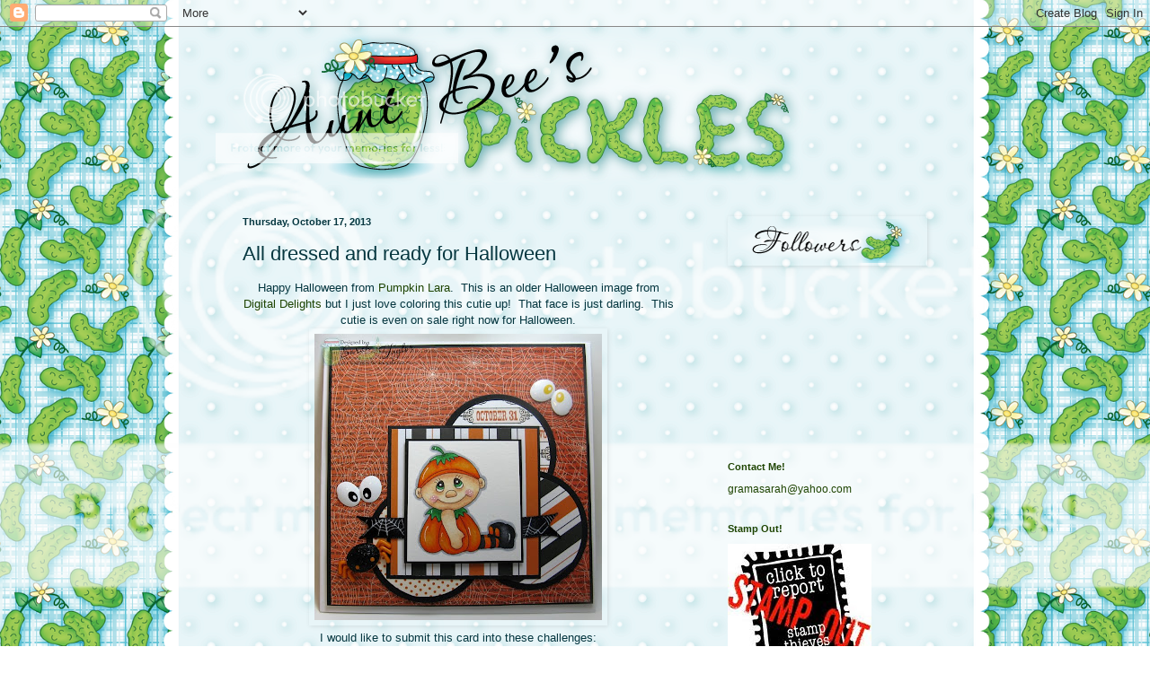

--- FILE ---
content_type: text/html; charset=UTF-8
request_url: https://auntbeespickles.blogspot.com/2013/10/all-dressed-and-ready-for-halloween.html?showComment=1382615341836
body_size: 30864
content:
<!DOCTYPE html>
<html class='v2' dir='ltr' lang='en'>
<head>
<link href='https://www.blogger.com/static/v1/widgets/335934321-css_bundle_v2.css' rel='stylesheet' type='text/css'/>
<meta content='width=1100' name='viewport'/>
<meta content='text/html; charset=UTF-8' http-equiv='Content-Type'/>
<meta content='blogger' name='generator'/>
<link href='https://auntbeespickles.blogspot.com/favicon.ico' rel='icon' type='image/x-icon'/>
<link href='http://auntbeespickles.blogspot.com/2013/10/all-dressed-and-ready-for-halloween.html' rel='canonical'/>
<link rel="alternate" type="application/atom+xml" title="Aunt Bee&#39;s Pickles - Atom" href="https://auntbeespickles.blogspot.com/feeds/posts/default" />
<link rel="alternate" type="application/rss+xml" title="Aunt Bee&#39;s Pickles - RSS" href="https://auntbeespickles.blogspot.com/feeds/posts/default?alt=rss" />
<link rel="service.post" type="application/atom+xml" title="Aunt Bee&#39;s Pickles - Atom" href="https://www.blogger.com/feeds/1674197954243019894/posts/default" />

<link rel="alternate" type="application/atom+xml" title="Aunt Bee&#39;s Pickles - Atom" href="https://auntbeespickles.blogspot.com/feeds/2595654234749679290/comments/default" />
<!--Can't find substitution for tag [blog.ieCssRetrofitLinks]-->
<link href='https://blogger.googleusercontent.com/img/b/R29vZ2xl/AVvXsEi5XOcVb255846FenThcLlkQ7IXlNCGyJsMOkons6VazzXrDry_7M1TxFmjbGBFjnHMEe90C_dbT97KR9CbO53cQztJsYFzcnyBRF3DKLWjrUkmtYlgmbb-B7i0MXx6TgaUoLc4-fxLunDa/s320/Pumpkin+Lara+001.JPG' rel='image_src'/>
<meta content='http://auntbeespickles.blogspot.com/2013/10/all-dressed-and-ready-for-halloween.html' property='og:url'/>
<meta content='All dressed and ready for Halloween' property='og:title'/>
<meta content=' Happy Halloween from  Pumpkin Lara .  This is an older Halloween image from Digital Delights  but I just love coloring this cutie up!  That...' property='og:description'/>
<meta content='https://blogger.googleusercontent.com/img/b/R29vZ2xl/AVvXsEi5XOcVb255846FenThcLlkQ7IXlNCGyJsMOkons6VazzXrDry_7M1TxFmjbGBFjnHMEe90C_dbT97KR9CbO53cQztJsYFzcnyBRF3DKLWjrUkmtYlgmbb-B7i0MXx6TgaUoLc4-fxLunDa/w1200-h630-p-k-no-nu/Pumpkin+Lara+001.JPG' property='og:image'/>
<title>Aunt Bee's Pickles: All dressed and ready for Halloween</title>
<style id='page-skin-1' type='text/css'><!--
/*
-----------------------------------------------
Blogger Template Style
Name:     Simple
Designer: Blogger
URL:      www.blogger.com
----------------------------------------------- */
/* Content
----------------------------------------------- */
body {
font: normal normal 12px Arial, Tahoma, Helvetica, FreeSans, sans-serif;
color: #05363f;
background: transparent none no-repeat scroll center center;
padding: 0 0 0 0;
background-attachment: scroll;
}
html body .content-outer {
min-width: 0;
max-width: 100%;
width: 100%;
}
h2 {
font-size: 22px;
}
a:link {
text-decoration:none;
color: #1e4402;
}
a:visited {
text-decoration:none;
color: #2291a5;
}
a:hover {
text-decoration:underline;
color: #961905;
}
.body-fauxcolumn-outer .fauxcolumn-inner {
background: transparent none repeat scroll top left;
_background-image: none;
}
.body-fauxcolumn-outer .cap-top {
position: absolute;
z-index: 1;
height: 400px;
width: 100%;
}
.body-fauxcolumn-outer .cap-top .cap-left {
width: 100%;
background: transparent none repeat-x scroll top left;
_background-image: none;
}
.content-outer {
-moz-box-shadow: 0 0 0 rgba(0, 0, 0, .15);
-webkit-box-shadow: 0 0 0 rgba(0, 0, 0, .15);
-goog-ms-box-shadow: 0 0 0 #333333;
box-shadow: 0 0 0 rgba(0, 0, 0, .15);
margin-bottom: 1px;
}
.content-inner {
padding: 0 0;
}
.main-outer, .footer-outer {
background-color: transparent;
}
/* Header
----------------------------------------------- */
.header-outer {
background: transparent none repeat-x scroll 0 -400px;
_background-image: none;
}
.Header h1 {
font: normal normal 70px Arial, Tahoma, Helvetica, FreeSans, sans-serif;
color: #1e4402;
text-shadow: 0 0 0 rgba(0, 0, 0, .2);
}
.Header h1 a {
color: #1e4402;
}
.Header .description {
font-size: 200%;
color: transparent;
}
.header-inner .Header .titlewrapper {
padding: 22px 30px;
}
.header-inner .Header .descriptionwrapper {
padding: 0 30px;
}
/* Tabs
----------------------------------------------- */
.tabs-inner .section:first-child {
border-top: 0 solid transparent;
}
.tabs-inner .section:first-child ul {
margin-top: -0;
border-top: 0 solid transparent;
border-left: 0 solid transparent;
border-right: 0 solid transparent;
}
.tabs-inner .widget ul {
background: transparent none repeat-x scroll 0 -800px;
_background-image: none;
border-bottom: 0 solid transparent;
margin-top: 0;
margin-left: -0;
margin-right: -0;
}
.tabs-inner .widget li a {
display: inline-block;
padding: .6em 1em;
font: normal normal 20px Arial, Tahoma, Helvetica, FreeSans, sans-serif;
color: #1e4402;
border-left: 0 solid transparent;
border-right: 0 solid transparent;
}
.tabs-inner .widget li:first-child a {
border-left: none;
}
.tabs-inner .widget li.selected a, .tabs-inner .widget li a:hover {
color: #444444;
background-color: transparent;
text-decoration: none;
}
/* Columns
----------------------------------------------- */
.main-outer {
border-top: 1px solid transparent;
}
.fauxcolumn-left-outer .fauxcolumn-inner {
border-right: 1px solid transparent;
}
.fauxcolumn-right-outer .fauxcolumn-inner {
border-left: 1px solid transparent;
}
/* Headings
----------------------------------------------- */
div.widget > h2,
div.widget h2.title {
margin: 0 0 1em 0;
font: normal bold 11px Arial, Tahoma, Helvetica, FreeSans, sans-serif;
color: #1e4402;
}
/* Widgets
----------------------------------------------- */
.widget .zippy {
color: #3b8b00;
text-shadow: 2px 2px 1px rgba(0, 0, 0, .1);
}
.widget .popular-posts ul {
list-style: none;
}
/* Posts
----------------------------------------------- */
h2.date-header {
font: normal bold 11px Arial, Tahoma, Helvetica, FreeSans, sans-serif;
}
.date-header span {
background-color: transparent;
color: #05363f;
padding: inherit;
letter-spacing: inherit;
margin: inherit;
}
.main-inner {
padding-top: 30px;
padding-bottom: 30px;
}
.main-inner .column-center-inner {
padding: 0 15px;
}
.main-inner .column-center-inner .section {
margin: 0 15px;
}
.post {
margin: 0 0 25px 0;
}
h3.post-title, .comments h4 {
font: normal normal 22px Arial, Tahoma, Helvetica, FreeSans, sans-serif;
margin: .75em 0 0;
}
.post-body {
font-size: 110%;
line-height: 1.4;
position: relative;
}
.post-body img, .post-body .tr-caption-container, .Profile img, .Image img,
.BlogList .item-thumbnail img {
padding: 2px;
background: transparent;
border: 1px solid transparent;
-moz-box-shadow: 1px 1px 5px rgba(0, 0, 0, .1);
-webkit-box-shadow: 1px 1px 5px rgba(0, 0, 0, .1);
box-shadow: 1px 1px 5px rgba(0, 0, 0, .1);
}
.post-body img, .post-body .tr-caption-container {
padding: 5px;
}
.post-body .tr-caption-container {
color: #1e4402;
}
.post-body .tr-caption-container img {
padding: 0;
background: transparent;
border: none;
-moz-box-shadow: 0 0 0 rgba(0, 0, 0, .1);
-webkit-box-shadow: 0 0 0 rgba(0, 0, 0, .1);
box-shadow: 0 0 0 rgba(0, 0, 0, .1);
}
.post-header {
margin: 0 0 1.5em;
line-height: 1.6;
font-size: 90%;
}
.post-footer {
margin: 20px -2px 0;
padding: 5px 10px;
color: #961905;
background-color: transparent;
border-bottom: 1px solid transparent;
line-height: 1.6;
font-size: 90%;
}
#comments .comment-author {
padding-top: 1.5em;
border-top: 1px solid transparent;
background-position: 0 1.5em;
}
#comments .comment-author:first-child {
padding-top: 0;
border-top: none;
}
.avatar-image-container {
margin: .2em 0 0;
}
#comments .avatar-image-container img {
border: 1px solid transparent;
}
/* Comments
----------------------------------------------- */
.comments .comments-content .icon.blog-author {
background-repeat: no-repeat;
background-image: url([data-uri]);
}
.comments .comments-content .loadmore a {
border-top: 1px solid #3b8b00;
border-bottom: 1px solid #3b8b00;
}
.comments .comment-thread.inline-thread {
background-color: transparent;
}
.comments .continue {
border-top: 2px solid #3b8b00;
}
/* Accents
---------------------------------------------- */
.section-columns td.columns-cell {
border-left: 1px solid transparent;
}
.blog-pager {
background: transparent none no-repeat scroll top center;
}
.blog-pager-older-link, .home-link,
.blog-pager-newer-link {
background-color: transparent;
padding: 5px;
}
.footer-outer {
border-top: 0 dashed #bbbbbb;
}
/* Mobile
----------------------------------------------- */
body.mobile  {
background-size: auto;
}
.mobile .body-fauxcolumn-outer {
background: transparent none repeat scroll top left;
}
.mobile .body-fauxcolumn-outer .cap-top {
background-size: 100% auto;
}
.mobile .content-outer {
-webkit-box-shadow: 0 0 3px rgba(0, 0, 0, .15);
box-shadow: 0 0 3px rgba(0, 0, 0, .15);
}
.mobile .tabs-inner .widget ul {
margin-left: 0;
margin-right: 0;
}
.mobile .post {
margin: 0;
}
.mobile .main-inner .column-center-inner .section {
margin: 0;
}
.mobile .date-header span {
padding: 0.1em 10px;
margin: 0 -10px;
}
.mobile h3.post-title {
margin: 0;
}
.mobile .blog-pager {
background: transparent none no-repeat scroll top center;
}
.mobile .footer-outer {
border-top: none;
}
.mobile .main-inner, .mobile .footer-inner {
background-color: transparent;
}
.mobile-index-contents {
color: #05363f;
}
.mobile-link-button {
background-color: #1e4402;
}
.mobile-link-button a:link, .mobile-link-button a:visited {
color: #ffffff;
}
.mobile .tabs-inner .section:first-child {
border-top: none;
}
.mobile .tabs-inner .PageList .widget-content {
background-color: transparent;
color: #444444;
border-top: 0 solid transparent;
border-bottom: 0 solid transparent;
}
.mobile .tabs-inner .PageList .widget-content .pagelist-arrow {
border-left: 1px solid transparent;
}

--></style>
<style id='template-skin-1' type='text/css'><!--
body {
min-width: 800px;
}
.content-outer, .content-fauxcolumn-outer, .region-inner {
min-width: 800px;
max-width: 800px;
_width: 800px;
}
.main-inner .columns {
padding-left: 0px;
padding-right: 260px;
}
.main-inner .fauxcolumn-center-outer {
left: 0px;
right: 260px;
/* IE6 does not respect left and right together */
_width: expression(this.parentNode.offsetWidth -
parseInt("0px") -
parseInt("260px") + 'px');
}
.main-inner .fauxcolumn-left-outer {
width: 0px;
}
.main-inner .fauxcolumn-right-outer {
width: 260px;
}
.main-inner .column-left-outer {
width: 0px;
right: 100%;
margin-left: -0px;
}
.main-inner .column-right-outer {
width: 260px;
margin-right: -260px;
}
#layout {
min-width: 0;
}
#layout .content-outer {
min-width: 0;
width: 800px;
}
#layout .region-inner {
min-width: 0;
width: auto;
}
body#layout div.add_widget {
padding: 8px;
}
body#layout div.add_widget a {
margin-left: 32px;
}
--></style>
<link href='https://www.blogger.com/dyn-css/authorization.css?targetBlogID=1674197954243019894&amp;zx=b12bd5b8-1203-4908-aebb-c42d0d8bcdae' media='none' onload='if(media!=&#39;all&#39;)media=&#39;all&#39;' rel='stylesheet'/><noscript><link href='https://www.blogger.com/dyn-css/authorization.css?targetBlogID=1674197954243019894&amp;zx=b12bd5b8-1203-4908-aebb-c42d0d8bcdae' rel='stylesheet'/></noscript>
<meta name='google-adsense-platform-account' content='ca-host-pub-1556223355139109'/>
<meta name='google-adsense-platform-domain' content='blogspot.com'/>

</head>
<body class='loading variant-wide'>
<div class='navbar section' id='navbar' name='Navbar'><div class='widget Navbar' data-version='1' id='Navbar1'><script type="text/javascript">
    function setAttributeOnload(object, attribute, val) {
      if(window.addEventListener) {
        window.addEventListener('load',
          function(){ object[attribute] = val; }, false);
      } else {
        window.attachEvent('onload', function(){ object[attribute] = val; });
      }
    }
  </script>
<div id="navbar-iframe-container"></div>
<script type="text/javascript" src="https://apis.google.com/js/platform.js"></script>
<script type="text/javascript">
      gapi.load("gapi.iframes:gapi.iframes.style.bubble", function() {
        if (gapi.iframes && gapi.iframes.getContext) {
          gapi.iframes.getContext().openChild({
              url: 'https://www.blogger.com/navbar/1674197954243019894?po\x3d2595654234749679290\x26origin\x3dhttps://auntbeespickles.blogspot.com',
              where: document.getElementById("navbar-iframe-container"),
              id: "navbar-iframe"
          });
        }
      });
    </script><script type="text/javascript">
(function() {
var script = document.createElement('script');
script.type = 'text/javascript';
script.src = '//pagead2.googlesyndication.com/pagead/js/google_top_exp.js';
var head = document.getElementsByTagName('head')[0];
if (head) {
head.appendChild(script);
}})();
</script>
</div></div>
<div class='body-fauxcolumns'>
<div class='fauxcolumn-outer body-fauxcolumn-outer'>
<div class='cap-top'>
<div class='cap-left'></div>
<div class='cap-right'></div>
</div>
<div class='fauxborder-left'>
<div class='fauxborder-right'></div>
<div class='fauxcolumn-inner'>
</div>
</div>
<div class='cap-bottom'>
<div class='cap-left'></div>
<div class='cap-right'></div>
</div>
</div>
</div>
<div class='content'>
<div class='content-fauxcolumns'>
<div class='fauxcolumn-outer content-fauxcolumn-outer'>
<div class='cap-top'>
<div class='cap-left'></div>
<div class='cap-right'></div>
</div>
<div class='fauxborder-left'>
<div class='fauxborder-right'></div>
<div class='fauxcolumn-inner'>
</div>
</div>
<div class='cap-bottom'>
<div class='cap-left'></div>
<div class='cap-right'></div>
</div>
</div>
</div>
<div class='content-outer'>
<div class='content-cap-top cap-top'>
<div class='cap-left'></div>
<div class='cap-right'></div>
</div>
<div class='fauxborder-left content-fauxborder-left'>
<div class='fauxborder-right content-fauxborder-right'></div>
<div class='content-inner'>
<header>
<div class='header-outer'>
<div class='header-cap-top cap-top'>
<div class='cap-left'></div>
<div class='cap-right'></div>
</div>
<div class='fauxborder-left header-fauxborder-left'>
<div class='fauxborder-right header-fauxborder-right'></div>
<div class='region-inner header-inner'>
<div class='header section' id='header' name='Header'><div class='widget Header' data-version='1' id='Header1'>
<div id='header-inner'>
<a href='https://auntbeespickles.blogspot.com/' style='display: block'>
<img alt="Aunt Bee&#39;s Pickles" height="180px; " id="Header1_headerimg" src="https://lh3.googleusercontent.com/blogger_img_proxy/AEn0k_uJuum3oF2h3BUDkSP3Sznok4vg6C_EyfWEmPKvCihO9vU4KUtas5xrx3We7SNLqFzcHUMoZ2PnrZR7qYnyau0gYiFNbt9yO_DUQBnvtkwokSoGpZ-Qg3DKDCvH6Q6PLwBtJBB9eR6Ajg-bikW_JYBOJQ=s0-d" style="display: block" width="675px; ">
</a>
</div>
</div></div>
</div>
</div>
<div class='header-cap-bottom cap-bottom'>
<div class='cap-left'></div>
<div class='cap-right'></div>
</div>
</div>
</header>
<div class='tabs-outer'>
<div class='tabs-cap-top cap-top'>
<div class='cap-left'></div>
<div class='cap-right'></div>
</div>
<div class='fauxborder-left tabs-fauxborder-left'>
<div class='fauxborder-right tabs-fauxborder-right'></div>
<div class='region-inner tabs-inner'>
<div class='tabs section' id='crosscol' name='Cross-Column'><div class='widget HTML' data-version='1' id='HTML1'>
<div class='widget-content'>
<style>Body {Background-Image: Url("https://lh3.googleusercontent.com/blogger_img_proxy/AEn0k_uPISxVv5jpALYFiJBYN9ycdZYt3dD6_U7GIc0YtMjftJ7cPMRV6lCpmEX5YC052h_48P6R-MVtr98NLG-j89qDqYSDU8VjsVLPGPRyFYx4M78DnxOkwtXdmq2Omu88XeoPgXiXGoPNBhQcJmYE=s0-d"); Background-Position: Center; Background-Repeat:no-repeat; background-size:100%; Background-Attachment: Fixed;}</style>
</div>
<div class='clear'></div>
</div></div>
<div class='tabs no-items section' id='crosscol-overflow' name='Cross-Column 2'></div>
</div>
</div>
<div class='tabs-cap-bottom cap-bottom'>
<div class='cap-left'></div>
<div class='cap-right'></div>
</div>
</div>
<div class='main-outer'>
<div class='main-cap-top cap-top'>
<div class='cap-left'></div>
<div class='cap-right'></div>
</div>
<div class='fauxborder-left main-fauxborder-left'>
<div class='fauxborder-right main-fauxborder-right'></div>
<div class='region-inner main-inner'>
<div class='columns fauxcolumns'>
<div class='fauxcolumn-outer fauxcolumn-center-outer'>
<div class='cap-top'>
<div class='cap-left'></div>
<div class='cap-right'></div>
</div>
<div class='fauxborder-left'>
<div class='fauxborder-right'></div>
<div class='fauxcolumn-inner'>
</div>
</div>
<div class='cap-bottom'>
<div class='cap-left'></div>
<div class='cap-right'></div>
</div>
</div>
<div class='fauxcolumn-outer fauxcolumn-left-outer'>
<div class='cap-top'>
<div class='cap-left'></div>
<div class='cap-right'></div>
</div>
<div class='fauxborder-left'>
<div class='fauxborder-right'></div>
<div class='fauxcolumn-inner'>
</div>
</div>
<div class='cap-bottom'>
<div class='cap-left'></div>
<div class='cap-right'></div>
</div>
</div>
<div class='fauxcolumn-outer fauxcolumn-right-outer'>
<div class='cap-top'>
<div class='cap-left'></div>
<div class='cap-right'></div>
</div>
<div class='fauxborder-left'>
<div class='fauxborder-right'></div>
<div class='fauxcolumn-inner'>
</div>
</div>
<div class='cap-bottom'>
<div class='cap-left'></div>
<div class='cap-right'></div>
</div>
</div>
<!-- corrects IE6 width calculation -->
<div class='columns-inner'>
<div class='column-center-outer'>
<div class='column-center-inner'>
<div class='main section' id='main' name='Main'><div class='widget Blog' data-version='1' id='Blog1'>
<div class='blog-posts hfeed'>

          <div class="date-outer">
        
<h2 class='date-header'><span>Thursday, October 17, 2013</span></h2>

          <div class="date-posts">
        
<div class='post-outer'>
<div class='post hentry uncustomized-post-template' itemprop='blogPost' itemscope='itemscope' itemtype='http://schema.org/BlogPosting'>
<meta content='https://blogger.googleusercontent.com/img/b/R29vZ2xl/AVvXsEi5XOcVb255846FenThcLlkQ7IXlNCGyJsMOkons6VazzXrDry_7M1TxFmjbGBFjnHMEe90C_dbT97KR9CbO53cQztJsYFzcnyBRF3DKLWjrUkmtYlgmbb-B7i0MXx6TgaUoLc4-fxLunDa/s320/Pumpkin+Lara+001.JPG' itemprop='image_url'/>
<meta content='1674197954243019894' itemprop='blogId'/>
<meta content='2595654234749679290' itemprop='postId'/>
<a name='2595654234749679290'></a>
<h3 class='post-title entry-title' itemprop='name'>
All dressed and ready for Halloween
</h3>
<div class='post-header'>
<div class='post-header-line-1'></div>
</div>
<div class='post-body entry-content' id='post-body-2595654234749679290' itemprop='description articleBody'>
<div style="text-align: center;">
Happy Halloween from<a href="http://digitaldelightsbyloubyloo.com/index.php?main_page=product_info&amp;cPath=7_20&amp;products_id=316"> Pumpkin Lara</a>.&nbsp; This is an older Halloween image from <a href="http://www.digitaldelightsbyloubyloo.com/">Digital Delights</a> but I just love coloring this cutie up!&nbsp; That face is just darling.&nbsp; This cutie is even on sale right now for Halloween.</div>
<div class="separator" style="clear: both; text-align: center;">
<a href="https://blogger.googleusercontent.com/img/b/R29vZ2xl/AVvXsEi5XOcVb255846FenThcLlkQ7IXlNCGyJsMOkons6VazzXrDry_7M1TxFmjbGBFjnHMEe90C_dbT97KR9CbO53cQztJsYFzcnyBRF3DKLWjrUkmtYlgmbb-B7i0MXx6TgaUoLc4-fxLunDa/s1600/Pumpkin+Lara+001.JPG" imageanchor="1" style="margin-left: 1em; margin-right: 1em;"><img border="0" height="319" src="https://blogger.googleusercontent.com/img/b/R29vZ2xl/AVvXsEi5XOcVb255846FenThcLlkQ7IXlNCGyJsMOkons6VazzXrDry_7M1TxFmjbGBFjnHMEe90C_dbT97KR9CbO53cQztJsYFzcnyBRF3DKLWjrUkmtYlgmbb-B7i0MXx6TgaUoLc4-fxLunDa/s320/Pumpkin+Lara+001.JPG" width="320" /></a></div>
<div style="text-align: center;">
I would like to submit this card into these challenges:</div>
<div style="text-align: center;">
<a href="http://deconstructingjen.com/">Deconstructed Sketches</a> - Sketch</div>
<div style="text-align: center;">
<a href="http://www.partytimetuesdays.blogspot.co.uk/">Party Time Tuesday</a> - Orange and black </div>
<div style="text-align: center;">
<a href="http://www.2creativechicks.com/">2 Creative Chicks</a> - Halloween</div>
<div style="text-align: center;">
<a href="http://alldressedupchallenges.blogspot.ca/">All Dressed Up </a>- Halloween</div>
<div style="text-align: center;">
<a href="http://www.allwayssomethingcreative.blogspot.com/">Always Something Creative</a> - Halloween</div>
<div style="text-align: center;">
<a href="http://notrealstamps.blogspot.co.uk/">Digi Galore</a> - Halloween</div>
<div style="text-align: center;">
<a href="http://craftingforallseasons.blogspot.com/">Crafting for all Seasons</a> - Too Cute Too Spook</div>
<div style="text-align: center;">
<a href="http://fabnfunkychallenges.blogspot.com/">Fab 'n' Funky</a> - Spots and Stripes</div>
<div style="text-align: center;">
<a href="http://www.4craftychicks.blogspot.com/">4 Crafty Chicks </a>- Layers</div>
<div style="text-align: center;">
<a href="http://delightfulsketches.blogspot.com/">Delightful Challenge</a> - Frame it or Mat it</div>
<center>
<img src="https://blogger.googleusercontent.com/img/b/R29vZ2xl/AVvXsEgThP9shVWjriaH-4ctRL100Q0WFllPHivtkolJR-1ZhjvbElAeKzrYWj7X2tVcyLdF5_gYaWPt2oAR_H1RO71_ld9zcIADyDYv3Qgv8WnEFJxJdrZhXANCJ_Zg-K_brXWOJ6GiDQcUpDp0/s200/SarahPickleSignature.png" width="200" /></center>
<div style='clear: both;'></div>
</div>
<div class='post-footer'>
<div class='post-footer-line post-footer-line-1'>
<span class='post-author vcard'>
Posted by
<span class='fn' itemprop='author' itemscope='itemscope' itemtype='http://schema.org/Person'>
<meta content='https://www.blogger.com/profile/03523943084968494931' itemprop='url'/>
<a class='g-profile' href='https://www.blogger.com/profile/03523943084968494931' rel='author' title='author profile'>
<span itemprop='name'>auntbeespickles</span>
</a>
</span>
</span>
<span class='post-timestamp'>
at
<meta content='http://auntbeespickles.blogspot.com/2013/10/all-dressed-and-ready-for-halloween.html' itemprop='url'/>
<a class='timestamp-link' href='https://auntbeespickles.blogspot.com/2013/10/all-dressed-and-ready-for-halloween.html' rel='bookmark' title='permanent link'><abbr class='published' itemprop='datePublished' title='2013-10-17T16:23:00-05:00'>4:23&#8239;PM</abbr></a>
</span>
<span class='post-comment-link'>
</span>
<span class='post-icons'>
<span class='item-control blog-admin pid-1876733884'>
<a href='https://www.blogger.com/post-edit.g?blogID=1674197954243019894&postID=2595654234749679290&from=pencil' title='Edit Post'>
<img alt='' class='icon-action' height='18' src='https://resources.blogblog.com/img/icon18_edit_allbkg.gif' width='18'/>
</a>
</span>
</span>
<div class='post-share-buttons goog-inline-block'>
</div>
</div>
<div class='post-footer-line post-footer-line-2'>
<span class='post-labels'>
</span>
</div>
<div class='post-footer-line post-footer-line-3'>
<span class='post-location'>
</span>
</div>
</div>
</div>
<div class='comments' id='comments'>
<a name='comments'></a>
<h4>14 comments:</h4>
<div id='Blog1_comments-block-wrapper'>
<dl class='avatar-comment-indent' id='comments-block'>
<dt class='comment-author ' id='c1051885219841444302'>
<a name='c1051885219841444302'></a>
<div class="avatar-image-container vcard"><span dir="ltr"><a href="https://www.blogger.com/profile/07671871969329287080" target="" rel="nofollow" onclick="" class="avatar-hovercard" id="av-1051885219841444302-07671871969329287080"><img src="https://resources.blogblog.com/img/blank.gif" width="35" height="35" class="delayLoad" style="display: none;" longdesc="//blogger.googleusercontent.com/img/b/R29vZ2xl/AVvXsEjrSerGy3zUAadotyvFj2VXdH3d_i3c0Rczz_gpnSYv3aosnPJ2sD930kskd4rAoD3zUN8W9UYPP0iM0Dk8wn-I3YJDWq07wQ_oAjymUJvYPlkser0xHOUpqtxOxyXMuA/s45-c/migdalia_header+%282%29.png" alt="" title="Migdalia">

<noscript><img src="//blogger.googleusercontent.com/img/b/R29vZ2xl/AVvXsEjrSerGy3zUAadotyvFj2VXdH3d_i3c0Rczz_gpnSYv3aosnPJ2sD930kskd4rAoD3zUN8W9UYPP0iM0Dk8wn-I3YJDWq07wQ_oAjymUJvYPlkser0xHOUpqtxOxyXMuA/s45-c/migdalia_header+%282%29.png" width="35" height="35" class="photo" alt=""></noscript></a></span></div>
<a href='https://www.blogger.com/profile/07671871969329287080' rel='nofollow'>Migdalia</a>
said...
</dt>
<dd class='comment-body' id='Blog1_cmt-1051885219841444302'>
<p>
Super DUPER cute &amp; Fun!!!<br />New Follower...<br />Thank you for joining us at 2 Creative Chicks Challenges.<br />Have a wonderful day,<br />Migdalia<br /><a href="http://craftingwithcreativem.blogspot.com/" rel="nofollow">&#9829; Crafting With Creative M &#9829;</a><br /><a href="http://www.2creativechicks.com/" rel="nofollow">&#9829; 2 Creative Chicks Challenges &#9829;</a>
</p>
</dd>
<dd class='comment-footer'>
<span class='comment-timestamp'>
<a href='https://auntbeespickles.blogspot.com/2013/10/all-dressed-and-ready-for-halloween.html?showComment=1382055095008#c1051885219841444302' title='comment permalink'>
October 17, 2013 at 7:11&#8239;PM
</a>
<span class='item-control blog-admin pid-2038987061'>
<a class='comment-delete' href='https://www.blogger.com/comment/delete/1674197954243019894/1051885219841444302' title='Delete Comment'>
<img src='https://resources.blogblog.com/img/icon_delete13.gif'/>
</a>
</span>
</span>
</dd>
<dt class='comment-author ' id='c3276873303535037763'>
<a name='c3276873303535037763'></a>
<div class="avatar-image-container vcard"><span dir="ltr"><a href="https://www.blogger.com/profile/02761937060626836157" target="" rel="nofollow" onclick="" class="avatar-hovercard" id="av-3276873303535037763-02761937060626836157"><img src="https://resources.blogblog.com/img/blank.gif" width="35" height="35" class="delayLoad" style="display: none;" longdesc="//blogger.googleusercontent.com/img/b/R29vZ2xl/AVvXsEj4klKSoOfDXS3votoPUvYq0aA8QrDzdg2tJzm2v8o4iYGBViWeyU8lrQthAwehaQtDgvyHN0BUhpl4WQUY94tnmOQreM4PCeUC6GBTp8fi2XESBIeURO-iYkqjd7qtZQ/s45-c/Chris+Hanselman.jpg" alt="" title="Chris Hanselman">

<noscript><img src="//blogger.googleusercontent.com/img/b/R29vZ2xl/AVvXsEj4klKSoOfDXS3votoPUvYq0aA8QrDzdg2tJzm2v8o4iYGBViWeyU8lrQthAwehaQtDgvyHN0BUhpl4WQUY94tnmOQreM4PCeUC6GBTp8fi2XESBIeURO-iYkqjd7qtZQ/s45-c/Chris+Hanselman.jpg" width="35" height="35" class="photo" alt=""></noscript></a></span></div>
<a href='https://www.blogger.com/profile/02761937060626836157' rel='nofollow'>Chris Hanselman</a>
said...
</dt>
<dd class='comment-body' id='Blog1_cmt-3276873303535037763'>
<p>
Great card.  Love the coloring.  Thanks for joining our Frame It Challenge at Delightful Challenges.<br /><br />~~Chris<br />DC-DT<br />
</p>
</dd>
<dd class='comment-footer'>
<span class='comment-timestamp'>
<a href='https://auntbeespickles.blogspot.com/2013/10/all-dressed-and-ready-for-halloween.html?showComment=1382056029152#c3276873303535037763' title='comment permalink'>
October 17, 2013 at 7:27&#8239;PM
</a>
<span class='item-control blog-admin pid-711322417'>
<a class='comment-delete' href='https://www.blogger.com/comment/delete/1674197954243019894/3276873303535037763' title='Delete Comment'>
<img src='https://resources.blogblog.com/img/icon_delete13.gif'/>
</a>
</span>
</span>
</dd>
<dt class='comment-author ' id='c3969246385957266217'>
<a name='c3969246385957266217'></a>
<div class="avatar-image-container vcard"><span dir="ltr"><a href="https://www.blogger.com/profile/13994921371181152707" target="" rel="nofollow" onclick="" class="avatar-hovercard" id="av-3969246385957266217-13994921371181152707"><img src="https://resources.blogblog.com/img/blank.gif" width="35" height="35" class="delayLoad" style="display: none;" longdesc="//blogger.googleusercontent.com/img/b/R29vZ2xl/AVvXsEiByn7ARQfpLt5P62sO3zEVHLatTn7EGUQtp-Eva4TAiirewiLxTb-xA3B-ecSY1njGX0nZ0B3zqT0-GoI5jKxG84od05Zyk39i-gce1mYkeYK8spMdQGILBUIZqoQ04vI/s45-c/Pat.jpg" alt="" title="Pat">

<noscript><img src="//blogger.googleusercontent.com/img/b/R29vZ2xl/AVvXsEiByn7ARQfpLt5P62sO3zEVHLatTn7EGUQtp-Eva4TAiirewiLxTb-xA3B-ecSY1njGX0nZ0B3zqT0-GoI5jKxG84od05Zyk39i-gce1mYkeYK8spMdQGILBUIZqoQ04vI/s45-c/Pat.jpg" width="35" height="35" class="photo" alt=""></noscript></a></span></div>
<a href='https://www.blogger.com/profile/13994921371181152707' rel='nofollow'>Pat</a>
said...
</dt>
<dd class='comment-body' id='Blog1_cmt-3969246385957266217'>
<p>
Gorgeous card, I love that cute little image, beautiful colours and great design.  Thanks so much for sharing with us in our challenge at Fab&#39;n&#39;Funky this week.  Good luck.<br /><br />Pat xx
</p>
</dd>
<dd class='comment-footer'>
<span class='comment-timestamp'>
<a href='https://auntbeespickles.blogspot.com/2013/10/all-dressed-and-ready-for-halloween.html?showComment=1382121434808#c3969246385957266217' title='comment permalink'>
October 18, 2013 at 1:37&#8239;PM
</a>
<span class='item-control blog-admin pid-179538199'>
<a class='comment-delete' href='https://www.blogger.com/comment/delete/1674197954243019894/3969246385957266217' title='Delete Comment'>
<img src='https://resources.blogblog.com/img/icon_delete13.gif'/>
</a>
</span>
</span>
</dd>
<dt class='comment-author ' id='c7719016833255058979'>
<a name='c7719016833255058979'></a>
<div class="avatar-image-container avatar-stock"><span dir="ltr"><a href="https://www.blogger.com/profile/08943502686024939120" target="" rel="nofollow" onclick="" class="avatar-hovercard" id="av-7719016833255058979-08943502686024939120"><img src="//www.blogger.com/img/blogger_logo_round_35.png" width="35" height="35" alt="" title="Chitra Nair">

</a></span></div>
<a href='https://www.blogger.com/profile/08943502686024939120' rel='nofollow'>Chitra Nair</a>
said...
</dt>
<dd class='comment-body' id='Blog1_cmt-7719016833255058979'>
<p>
Love that cute image, lovely card...<br />Thanks for sharing it with us at PTT...
</p>
</dd>
<dd class='comment-footer'>
<span class='comment-timestamp'>
<a href='https://auntbeespickles.blogspot.com/2013/10/all-dressed-and-ready-for-halloween.html?showComment=1382233194749#c7719016833255058979' title='comment permalink'>
October 19, 2013 at 8:39&#8239;PM
</a>
<span class='item-control blog-admin pid-450866578'>
<a class='comment-delete' href='https://www.blogger.com/comment/delete/1674197954243019894/7719016833255058979' title='Delete Comment'>
<img src='https://resources.blogblog.com/img/icon_delete13.gif'/>
</a>
</span>
</span>
</dd>
<dt class='comment-author ' id='c6578316012775723281'>
<a name='c6578316012775723281'></a>
<div class="avatar-image-container vcard"><span dir="ltr"><a href="https://www.blogger.com/profile/11462131206228802604" target="" rel="nofollow" onclick="" class="avatar-hovercard" id="av-6578316012775723281-11462131206228802604"><img src="https://resources.blogblog.com/img/blank.gif" width="35" height="35" class="delayLoad" style="display: none;" longdesc="//blogger.googleusercontent.com/img/b/R29vZ2xl/AVvXsEjAL7iySlVLMEzKgJCap0LfFLGDVsvSpMttlJoK7MYGRbV4_OZUE9dCD9LaecayDQ-Clp_Dg23xYi6BRcjPw3rhZ6MccDVFyLFm8JC7u50224WShTNg6UxwSBahxRVesA/s45-c/Ciska_Reilly.jpg" alt="" title="Ciska">

<noscript><img src="//blogger.googleusercontent.com/img/b/R29vZ2xl/AVvXsEjAL7iySlVLMEzKgJCap0LfFLGDVsvSpMttlJoK7MYGRbV4_OZUE9dCD9LaecayDQ-Clp_Dg23xYi6BRcjPw3rhZ6MccDVFyLFm8JC7u50224WShTNg6UxwSBahxRVesA/s45-c/Ciska_Reilly.jpg" width="35" height="35" class="photo" alt=""></noscript></a></span></div>
<a href='https://www.blogger.com/profile/11462131206228802604' rel='nofollow'>Ciska</a>
said...
</dt>
<dd class='comment-body' id='Blog1_cmt-6578316012775723281'>
<p>
The image is really lovely and the circles in the background really add a lot of interest. Great card! Thank you for playing along with us this week @ Fab &#39;n Funky :)
</p>
</dd>
<dd class='comment-footer'>
<span class='comment-timestamp'>
<a href='https://auntbeespickles.blogspot.com/2013/10/all-dressed-and-ready-for-halloween.html?showComment=1382255689806#c6578316012775723281' title='comment permalink'>
October 20, 2013 at 2:54&#8239;AM
</a>
<span class='item-control blog-admin pid-909424343'>
<a class='comment-delete' href='https://www.blogger.com/comment/delete/1674197954243019894/6578316012775723281' title='Delete Comment'>
<img src='https://resources.blogblog.com/img/icon_delete13.gif'/>
</a>
</span>
</span>
</dd>
<dt class='comment-author ' id='c7943114413846861895'>
<a name='c7943114413846861895'></a>
<div class="avatar-image-container vcard"><span dir="ltr"><a href="https://www.blogger.com/profile/13229994616459515570" target="" rel="nofollow" onclick="" class="avatar-hovercard" id="av-7943114413846861895-13229994616459515570"><img src="https://resources.blogblog.com/img/blank.gif" width="35" height="35" class="delayLoad" style="display: none;" longdesc="//blogger.googleusercontent.com/img/b/R29vZ2xl/AVvXsEjDo_xQqySaV4wM3zMy_9OeJ1bFXslItvqW6U6q79v80SNlsEAfFSRMJpLi8VuvbEql9pB3hblHB18Dn-0nqQIEo3z8EUuoRkA6U1nPJA1rBsU1SKjzH-e7H-sntm0yrS0/s45-c/Me.jpg" alt="" title="Melissa Craig">

<noscript><img src="//blogger.googleusercontent.com/img/b/R29vZ2xl/AVvXsEjDo_xQqySaV4wM3zMy_9OeJ1bFXslItvqW6U6q79v80SNlsEAfFSRMJpLi8VuvbEql9pB3hblHB18Dn-0nqQIEo3z8EUuoRkA6U1nPJA1rBsU1SKjzH-e7H-sntm0yrS0/s45-c/Me.jpg" width="35" height="35" class="photo" alt=""></noscript></a></span></div>
<a href='https://www.blogger.com/profile/13229994616459515570' rel='nofollow'>Melissa Craig</a>
said...
</dt>
<dd class='comment-body' id='Blog1_cmt-7943114413846861895'>
<p>
So cute.  One of my favorite images!!  Thank you for playing along with us at Delightful Challenges.<br /><br />Hugs,<br />Melissa<br />DT Member
</p>
</dd>
<dd class='comment-footer'>
<span class='comment-timestamp'>
<a href='https://auntbeespickles.blogspot.com/2013/10/all-dressed-and-ready-for-halloween.html?showComment=1382296631876#c7943114413846861895' title='comment permalink'>
October 20, 2013 at 2:17&#8239;PM
</a>
<span class='item-control blog-admin pid-974770730'>
<a class='comment-delete' href='https://www.blogger.com/comment/delete/1674197954243019894/7943114413846861895' title='Delete Comment'>
<img src='https://resources.blogblog.com/img/icon_delete13.gif'/>
</a>
</span>
</span>
</dd>
<dt class='comment-author ' id='c9122743672422481981'>
<a name='c9122743672422481981'></a>
<div class="avatar-image-container vcard"><span dir="ltr"><a href="https://www.blogger.com/profile/09637482676953269930" target="" rel="nofollow" onclick="" class="avatar-hovercard" id="av-9122743672422481981-09637482676953269930"><img src="https://resources.blogblog.com/img/blank.gif" width="35" height="35" class="delayLoad" style="display: none;" longdesc="//blogger.googleusercontent.com/img/b/R29vZ2xl/AVvXsEgjiBHlWD3knT6TIJyMRpumnaP_wJC4MQQ4d4KGJgmYmJ6-oipThUw_y0WBSIVO4213sYIfSPzEcYWUSSvIQJ9rU6RfqJ5kS5hQBghDs9XeqUjMTdvGjP2hTlJUpjrjgBs/s45-c/Dawn.JPG" alt="" title="dmbennett">

<noscript><img src="//blogger.googleusercontent.com/img/b/R29vZ2xl/AVvXsEgjiBHlWD3knT6TIJyMRpumnaP_wJC4MQQ4d4KGJgmYmJ6-oipThUw_y0WBSIVO4213sYIfSPzEcYWUSSvIQJ9rU6RfqJ5kS5hQBghDs9XeqUjMTdvGjP2hTlJUpjrjgBs/s45-c/Dawn.JPG" width="35" height="35" class="photo" alt=""></noscript></a></span></div>
<a href='https://www.blogger.com/profile/09637482676953269930' rel='nofollow'>dmbennett</a>
said...
</dt>
<dd class='comment-body' id='Blog1_cmt-9122743672422481981'>
<p>
Such a cute halloween card.  Thanks for joining us at Fab N Funky.<br />
</p>
</dd>
<dd class='comment-footer'>
<span class='comment-timestamp'>
<a href='https://auntbeespickles.blogspot.com/2013/10/all-dressed-and-ready-for-halloween.html?showComment=1382363073334#c9122743672422481981' title='comment permalink'>
October 21, 2013 at 8:44&#8239;AM
</a>
<span class='item-control blog-admin pid-1244132769'>
<a class='comment-delete' href='https://www.blogger.com/comment/delete/1674197954243019894/9122743672422481981' title='Delete Comment'>
<img src='https://resources.blogblog.com/img/icon_delete13.gif'/>
</a>
</span>
</span>
</dd>
<dt class='comment-author ' id='c3230917671244789618'>
<a name='c3230917671244789618'></a>
<div class="avatar-image-container vcard"><span dir="ltr"><a href="https://www.blogger.com/profile/18374230721779544333" target="" rel="nofollow" onclick="" class="avatar-hovercard" id="av-3230917671244789618-18374230721779544333"><img src="https://resources.blogblog.com/img/blank.gif" width="35" height="35" class="delayLoad" style="display: none;" longdesc="//3.bp.blogspot.com/-s9acV5pCkD8/ZIE64uqh5qI/AAAAAAAASRs/iWCX7QF5W8IFo5AXySJlEFAuq_Ob6rVPACK4BGAYYCw/s35/212594923_10165559649025464_4952372768014910710_n.jpg" alt="" title="Lori Turner">

<noscript><img src="//3.bp.blogspot.com/-s9acV5pCkD8/ZIE64uqh5qI/AAAAAAAASRs/iWCX7QF5W8IFo5AXySJlEFAuq_Ob6rVPACK4BGAYYCw/s35/212594923_10165559649025464_4952372768014910710_n.jpg" width="35" height="35" class="photo" alt=""></noscript></a></span></div>
<a href='https://www.blogger.com/profile/18374230721779544333' rel='nofollow'>Lori Turner</a>
said...
</dt>
<dd class='comment-body' id='Blog1_cmt-3230917671244789618'>
<p>
Fabulous card!! Thank you so much for joining us this week at 4 Crafty Chicks for our &quot;many layers&quot; challenge!
</p>
</dd>
<dd class='comment-footer'>
<span class='comment-timestamp'>
<a href='https://auntbeespickles.blogspot.com/2013/10/all-dressed-and-ready-for-halloween.html?showComment=1382491747410#c3230917671244789618' title='comment permalink'>
October 22, 2013 at 8:29&#8239;PM
</a>
<span class='item-control blog-admin pid-2038012681'>
<a class='comment-delete' href='https://www.blogger.com/comment/delete/1674197954243019894/3230917671244789618' title='Delete Comment'>
<img src='https://resources.blogblog.com/img/icon_delete13.gif'/>
</a>
</span>
</span>
</dd>
<dt class='comment-author ' id='c1215462829820335413'>
<a name='c1215462829820335413'></a>
<div class="avatar-image-container vcard"><span dir="ltr"><a href="https://www.blogger.com/profile/01973950625911845546" target="" rel="nofollow" onclick="" class="avatar-hovercard" id="av-1215462829820335413-01973950625911845546"><img src="https://resources.blogblog.com/img/blank.gif" width="35" height="35" class="delayLoad" style="display: none;" longdesc="//blogger.googleusercontent.com/img/b/R29vZ2xl/AVvXsEjGh9h6bHA8ftOnSQSNh6-0pyYP2JAzXprMpuk0YFPSpJTS2496_sObTyFEBhl4NW0el5gGFrw_lWdxGrpqUsBBQ2fJuNAmzcTuLLExEnvU5fnrFVVckNQ5iP-UwaXUqG8/s45-c/Denise.jpg" alt="" title="Denise @ kc242">

<noscript><img src="//blogger.googleusercontent.com/img/b/R29vZ2xl/AVvXsEjGh9h6bHA8ftOnSQSNh6-0pyYP2JAzXprMpuk0YFPSpJTS2496_sObTyFEBhl4NW0el5gGFrw_lWdxGrpqUsBBQ2fJuNAmzcTuLLExEnvU5fnrFVVckNQ5iP-UwaXUqG8/s45-c/Denise.jpg" width="35" height="35" class="photo" alt=""></noscript></a></span></div>
<a href='https://www.blogger.com/profile/01973950625911845546' rel='nofollow'>Denise @ kc242</a>
said...
</dt>
<dd class='comment-body' id='Blog1_cmt-1215462829820335413'>
<p>
What a fabulous card.  Love your design.  Thanks so much for joining us this week at Delightful Challenges!<br />Denise<br />Delightful Challenges DT
</p>
</dd>
<dd class='comment-footer'>
<span class='comment-timestamp'>
<a href='https://auntbeespickles.blogspot.com/2013/10/all-dressed-and-ready-for-halloween.html?showComment=1382615341836#c1215462829820335413' title='comment permalink'>
October 24, 2013 at 6:49&#8239;AM
</a>
<span class='item-control blog-admin pid-770673966'>
<a class='comment-delete' href='https://www.blogger.com/comment/delete/1674197954243019894/1215462829820335413' title='Delete Comment'>
<img src='https://resources.blogblog.com/img/icon_delete13.gif'/>
</a>
</span>
</span>
</dd>
<dt class='comment-author ' id='c7964709589923208369'>
<a name='c7964709589923208369'></a>
<div class="avatar-image-container vcard"><span dir="ltr"><a href="https://www.blogger.com/profile/07887756181635915099" target="" rel="nofollow" onclick="" class="avatar-hovercard" id="av-7964709589923208369-07887756181635915099"><img src="https://resources.blogblog.com/img/blank.gif" width="35" height="35" class="delayLoad" style="display: none;" longdesc="//blogger.googleusercontent.com/img/b/R29vZ2xl/AVvXsEjal7X_0XwGe8KvM8GnGfGcA_9tA0VcADpBWNKsGeRQgQjdzaNIwsyuesFsxCmL0g9PmcNFWS3N0dao3X8v0Md5CovDSY9XaJi0wsHoUrXdWz2CkkKwORvbcQOoGCK9zQ/s45-c/Jackie+R.jpg" alt="" title="Jackie">

<noscript><img src="//blogger.googleusercontent.com/img/b/R29vZ2xl/AVvXsEjal7X_0XwGe8KvM8GnGfGcA_9tA0VcADpBWNKsGeRQgQjdzaNIwsyuesFsxCmL0g9PmcNFWS3N0dao3X8v0Md5CovDSY9XaJi0wsHoUrXdWz2CkkKwORvbcQOoGCK9zQ/s45-c/Jackie+R.jpg" width="35" height="35" class="photo" alt=""></noscript></a></span></div>
<a href='https://www.blogger.com/profile/07887756181635915099' rel='nofollow'>Jackie</a>
said...
</dt>
<dd class='comment-body' id='Blog1_cmt-7964709589923208369'>
<p>
Oh my goodness, this is just too darn cute! I just love this! Thank you for joining us this week at the Digital Delights Delightful Challenge Blog! We hope you play along with us again soon!<br /><br />Jackie, Digital Delights Delightful Challenge DT
</p>
</dd>
<dd class='comment-footer'>
<span class='comment-timestamp'>
<a href='https://auntbeespickles.blogspot.com/2013/10/all-dressed-and-ready-for-halloween.html?showComment=1382643905404#c7964709589923208369' title='comment permalink'>
October 24, 2013 at 2:45&#8239;PM
</a>
<span class='item-control blog-admin pid-838289150'>
<a class='comment-delete' href='https://www.blogger.com/comment/delete/1674197954243019894/7964709589923208369' title='Delete Comment'>
<img src='https://resources.blogblog.com/img/icon_delete13.gif'/>
</a>
</span>
</span>
</dd>
<dt class='comment-author ' id='c881594781119745053'>
<a name='c881594781119745053'></a>
<div class="avatar-image-container vcard"><span dir="ltr"><a href="https://www.blogger.com/profile/06871364419602989817" target="" rel="nofollow" onclick="" class="avatar-hovercard" id="av-881594781119745053-06871364419602989817"><img src="https://resources.blogblog.com/img/blank.gif" width="35" height="35" class="delayLoad" style="display: none;" longdesc="//blogger.googleusercontent.com/img/b/R29vZ2xl/AVvXsEj1230l8-qgczGUsHXfEBkXI3ctwRduIwlHRD5HArHmiqII3yNKQyxlrFvmXRVuyPgkBnuBNP8umo5TxKpi1L9HwUjv7mrZpVLb-K951jYYmV264ME_dsWM20nGZhfOt3A/s45-c/*" alt="" title="wannabcre8tive">

<noscript><img src="//blogger.googleusercontent.com/img/b/R29vZ2xl/AVvXsEj1230l8-qgczGUsHXfEBkXI3ctwRduIwlHRD5HArHmiqII3yNKQyxlrFvmXRVuyPgkBnuBNP8umo5TxKpi1L9HwUjv7mrZpVLb-K951jYYmV264ME_dsWM20nGZhfOt3A/s45-c/*" width="35" height="35" class="photo" alt=""></noscript></a></span></div>
<a href='https://www.blogger.com/profile/06871364419602989817' rel='nofollow'>wannabcre8tive</a>
said...
</dt>
<dd class='comment-body' id='Blog1_cmt-881594781119745053'>
<p>
This is so cute.  I love your layout, the dp&#39;s and those cute little eyes.
</p>
</dd>
<dd class='comment-footer'>
<span class='comment-timestamp'>
<a href='https://auntbeespickles.blogspot.com/2013/10/all-dressed-and-ready-for-halloween.html?showComment=1382701186779#c881594781119745053' title='comment permalink'>
October 25, 2013 at 6:39&#8239;AM
</a>
<span class='item-control blog-admin pid-1324559852'>
<a class='comment-delete' href='https://www.blogger.com/comment/delete/1674197954243019894/881594781119745053' title='Delete Comment'>
<img src='https://resources.blogblog.com/img/icon_delete13.gif'/>
</a>
</span>
</span>
</dd>
<dt class='comment-author ' id='c2409833646256461408'>
<a name='c2409833646256461408'></a>
<div class="avatar-image-container vcard"><span dir="ltr"><a href="https://www.blogger.com/profile/11713948057407503172" target="" rel="nofollow" onclick="" class="avatar-hovercard" id="av-2409833646256461408-11713948057407503172"><img src="https://resources.blogblog.com/img/blank.gif" width="35" height="35" class="delayLoad" style="display: none;" longdesc="//1.bp.blogspot.com/-aVWTFCqwM2M/Wep800yBEgI/AAAAAAAATZU/mVCzDpHcxSgi6Y5YFxUuTXPduhwP6tzGACK4BGAYYCw/s35/056...Gemma%25252BHughes...Alnwick%25252Bcastle_%252525C2%252525A9%25252BPacific%25252BStudios%25252B-%25252BCopy.jpg" alt="" title="Carol">

<noscript><img src="//1.bp.blogspot.com/-aVWTFCqwM2M/Wep800yBEgI/AAAAAAAATZU/mVCzDpHcxSgi6Y5YFxUuTXPduhwP6tzGACK4BGAYYCw/s35/056...Gemma%25252BHughes...Alnwick%25252Bcastle_%252525C2%252525A9%25252BPacific%25252BStudios%25252B-%25252BCopy.jpg" width="35" height="35" class="photo" alt=""></noscript></a></span></div>
<a href='https://www.blogger.com/profile/11713948057407503172' rel='nofollow'>Carol</a>
said...
</dt>
<dd class='comment-body' id='Blog1_cmt-2409833646256461408'>
<p>
A gorgeous creation. Thanks for joining us at CFAS for our &quot;Too Cute To Spook&quot; challenge. Carol DT x
</p>
</dd>
<dd class='comment-footer'>
<span class='comment-timestamp'>
<a href='https://auntbeespickles.blogspot.com/2013/10/all-dressed-and-ready-for-halloween.html?showComment=1382991511840#c2409833646256461408' title='comment permalink'>
October 28, 2013 at 3:18&#8239;PM
</a>
<span class='item-control blog-admin pid-1133302495'>
<a class='comment-delete' href='https://www.blogger.com/comment/delete/1674197954243019894/2409833646256461408' title='Delete Comment'>
<img src='https://resources.blogblog.com/img/icon_delete13.gif'/>
</a>
</span>
</span>
</dd>
<dt class='comment-author ' id='c8033738120266568376'>
<a name='c8033738120266568376'></a>
<div class="avatar-image-container vcard"><span dir="ltr"><a href="https://www.blogger.com/profile/17509395924130050671" target="" rel="nofollow" onclick="" class="avatar-hovercard" id="av-8033738120266568376-17509395924130050671"><img src="https://resources.blogblog.com/img/blank.gif" width="35" height="35" class="delayLoad" style="display: none;" longdesc="//blogger.googleusercontent.com/img/b/R29vZ2xl/AVvXsEjwv7KKKVY32_L7u6e_niDD_cK77SfddadoM___JTZYmaUtyz8QQVmpl5EoCA1lLu3eUvx0YDmCPBWLyK4uohT-JQAFiLVHB5GcqqwhJ6cswFjetqH6P--MFCAT-Zsi1w/s45-c/90.png" alt="" title="Nana">

<noscript><img src="//blogger.googleusercontent.com/img/b/R29vZ2xl/AVvXsEjwv7KKKVY32_L7u6e_niDD_cK77SfddadoM___JTZYmaUtyz8QQVmpl5EoCA1lLu3eUvx0YDmCPBWLyK4uohT-JQAFiLVHB5GcqqwhJ6cswFjetqH6P--MFCAT-Zsi1w/s45-c/90.png" width="35" height="35" class="photo" alt=""></noscript></a></span></div>
<a href='https://www.blogger.com/profile/17509395924130050671' rel='nofollow'>Nana</a>
said...
</dt>
<dd class='comment-body' id='Blog1_cmt-8033738120266568376'>
<p>
Too cute. Thanks for linking up over at <a href="http://www.2creativechicks.com/" rel="nofollow">2 Creative Chicks</a><br /><br />Have a creative day.<br />Nana<br /><a href="http://www.mycraftingchannel.com/" rel="nofollow">&#9829; My Crafting Channel &#9829;</a><br /><a href="http://www.2creativechicks.com/" rel="nofollow">&#9829; 2 Creative Chicks  &#9829;</a><br /><a href="http://www.silhouettechallenges.com/" rel="nofollow">&#9829; Silhouette Challenges  &#9829;</a>
</p>
</dd>
<dd class='comment-footer'>
<span class='comment-timestamp'>
<a href='https://auntbeespickles.blogspot.com/2013/10/all-dressed-and-ready-for-halloween.html?showComment=1383248728791#c8033738120266568376' title='comment permalink'>
October 31, 2013 at 2:45&#8239;PM
</a>
<span class='item-control blog-admin pid-631598774'>
<a class='comment-delete' href='https://www.blogger.com/comment/delete/1674197954243019894/8033738120266568376' title='Delete Comment'>
<img src='https://resources.blogblog.com/img/icon_delete13.gif'/>
</a>
</span>
</span>
</dd>
<dt class='comment-author ' id='c660475192300430843'>
<a name='c660475192300430843'></a>
<div class="avatar-image-container vcard"><span dir="ltr"><a href="https://www.blogger.com/profile/03036092903376598100" target="" rel="nofollow" onclick="" class="avatar-hovercard" id="av-660475192300430843-03036092903376598100"><img src="https://resources.blogblog.com/img/blank.gif" width="35" height="35" class="delayLoad" style="display: none;" longdesc="//blogger.googleusercontent.com/img/b/R29vZ2xl/AVvXsEioyoyrciZ5Ln9CbO3pwbKTlsEjqo88h8v2JYf_NvuOVa8kpadBDtvdkuC-D3gPSZ-znjbd7nd73Puw60R8C7B2wojg2R9KlYXDJjztO8KdajNaPIP1X936Hfutu_LApVo/s45-c/mee.jpg" alt="" title="Trish a.k.a stampi">

<noscript><img src="//blogger.googleusercontent.com/img/b/R29vZ2xl/AVvXsEioyoyrciZ5Ln9CbO3pwbKTlsEjqo88h8v2JYf_NvuOVa8kpadBDtvdkuC-D3gPSZ-znjbd7nd73Puw60R8C7B2wojg2R9KlYXDJjztO8KdajNaPIP1X936Hfutu_LApVo/s45-c/mee.jpg" width="35" height="35" class="photo" alt=""></noscript></a></span></div>
<a href='https://www.blogger.com/profile/03036092903376598100' rel='nofollow'>Trish a.k.a stampi</a>
said...
</dt>
<dd class='comment-body' id='Blog1_cmt-660475192300430843'>
<p>
aww so sweet...thanks for joining us at digi galore.. 
</p>
</dd>
<dd class='comment-footer'>
<span class='comment-timestamp'>
<a href='https://auntbeespickles.blogspot.com/2013/10/all-dressed-and-ready-for-halloween.html?showComment=1383275882202#c660475192300430843' title='comment permalink'>
October 31, 2013 at 10:18&#8239;PM
</a>
<span class='item-control blog-admin pid-1891070493'>
<a class='comment-delete' href='https://www.blogger.com/comment/delete/1674197954243019894/660475192300430843' title='Delete Comment'>
<img src='https://resources.blogblog.com/img/icon_delete13.gif'/>
</a>
</span>
</span>
</dd>
</dl>
</div>
<p class='comment-footer'>
<a href='https://www.blogger.com/comment/fullpage/post/1674197954243019894/2595654234749679290' onclick='javascript:window.open(this.href, "bloggerPopup", "toolbar=0,location=0,statusbar=1,menubar=0,scrollbars=yes,width=640,height=500"); return false;'>Post a Comment</a>
</p>
</div>
</div>

        </div></div>
      
</div>
<div class='blog-pager' id='blog-pager'>
<span id='blog-pager-newer-link'>
<a class='blog-pager-newer-link' href='https://auntbeespickles.blogspot.com/2013/10/all-your-days-be-merry-and-bright.html' id='Blog1_blog-pager-newer-link' title='Newer Post'>Newer Post</a>
</span>
<span id='blog-pager-older-link'>
<a class='blog-pager-older-link' href='https://auntbeespickles.blogspot.com/2013/10/spider-greetings.html' id='Blog1_blog-pager-older-link' title='Older Post'>Older Post</a>
</span>
<a class='home-link' href='https://auntbeespickles.blogspot.com/'>Home</a>
</div>
<div class='clear'></div>
<div class='post-feeds'>
<div class='feed-links'>
Subscribe to:
<a class='feed-link' href='https://auntbeespickles.blogspot.com/feeds/2595654234749679290/comments/default' target='_blank' type='application/atom+xml'>Post Comments (Atom)</a>
</div>
</div>
</div></div>
</div>
</div>
<div class='column-left-outer'>
<div class='column-left-inner'>
<aside>
</aside>
</div>
</div>
<div class='column-right-outer'>
<div class='column-right-inner'>
<aside>
<div class='sidebar section' id='sidebar-right-1'><div class='widget Image' data-version='1' id='Image33'>
<div class='widget-content'>
<img alt='' height='49' id='Image33_img' src='https://blogger.googleusercontent.com/img/b/R29vZ2xl/AVvXsEhqYNLuy_HDL-hn6_wrq2gC_8SAX4SHUfxKqSpY5s9HI1FpfFh6KOGkxzsnK1ZhqLSvqs5dRhPI5_HzbQ0CwclpxzC3Q0ArUlGbq6mj7Vzyn8bBc3EcfBiGEuzG_CnEge7lsto-IDwc47g5/s220/ABPfollowers.png' width='216'/>
<br/>
</div>
<div class='clear'></div>
</div><div class='widget Followers' data-version='1' id='Followers2'>
<div class='widget-content'>
<div id='Followers2-wrapper'>
<div style='margin-right:2px;'>
<div><script type="text/javascript" src="https://apis.google.com/js/platform.js"></script>
<div id="followers-iframe-container"></div>
<script type="text/javascript">
    window.followersIframe = null;
    function followersIframeOpen(url) {
      gapi.load("gapi.iframes", function() {
        if (gapi.iframes && gapi.iframes.getContext) {
          window.followersIframe = gapi.iframes.getContext().openChild({
            url: url,
            where: document.getElementById("followers-iframe-container"),
            messageHandlersFilter: gapi.iframes.CROSS_ORIGIN_IFRAMES_FILTER,
            messageHandlers: {
              '_ready': function(obj) {
                window.followersIframe.getIframeEl().height = obj.height;
              },
              'reset': function() {
                window.followersIframe.close();
                followersIframeOpen("https://www.blogger.com/followers/frame/1674197954243019894?colors\x3dCgt0cmFuc3BhcmVudBILdHJhbnNwYXJlbnQaByMwNTM2M2YiByMxZTQ0MDIqC3RyYW5zcGFyZW50MgcjMWU0NDAyOgcjMDUzNjNmQgcjMWU0NDAySgcjM2I4YjAwUgcjMWU0NDAyWgt0cmFuc3BhcmVudA%3D%3D\x26pageSize\x3d21\x26hl\x3den\x26origin\x3dhttps://auntbeespickles.blogspot.com");
              },
              'open': function(url) {
                window.followersIframe.close();
                followersIframeOpen(url);
              }
            }
          });
        }
      });
    }
    followersIframeOpen("https://www.blogger.com/followers/frame/1674197954243019894?colors\x3dCgt0cmFuc3BhcmVudBILdHJhbnNwYXJlbnQaByMwNTM2M2YiByMxZTQ0MDIqC3RyYW5zcGFyZW50MgcjMWU0NDAyOgcjMDUzNjNmQgcjMWU0NDAySgcjM2I4YjAwUgcjMWU0NDAyWgt0cmFuc3BhcmVudA%3D%3D\x26pageSize\x3d21\x26hl\x3den\x26origin\x3dhttps://auntbeespickles.blogspot.com");
  </script></div>
</div>
</div>
<div class='clear'></div>
</div>
</div><div class='widget Text' data-version='1' id='Text1'>
<h2 class='title'>Contact Me!</h2>
<div class='widget-content'>
<a href="mailto:gramasarah@yahoo.com">gramasarah@yahoo.com</a><br/>
</div>
<div class='clear'></div>
</div><div class='widget HTML' data-version='1' id='HTML13'>
<h2 class='title'>Stamp Out!</h2>
<div class='widget-content'>
<text><a href="http://stampoutstamptheft.blogspot.com/" target="_blank"><img border="0" alt="" src="https://lh3.googleusercontent.com/blogger_img_proxy/AEn0k_sB4FpB3fIcCpokgcSyRJUh2C8h_UeAERIf-ND2Pc3t6oBI5AlFKZ2I1D_1JKd-e0Elj11L5w4X5IPeW4gWYlCHllo7V06-MTcsD6E5xfG3sBevfS1K2fZYSgntGvBsNHh3H0ue=s0-d"></a>
<div>Help us stop image theft!</div></text>
</div>
<div class='clear'></div>
</div><div class='widget Image' data-version='1' id='Image34'>
<div class='widget-content'>
<img alt='' height='45' id='Image34_img' src='https://blogger.googleusercontent.com/img/b/R29vZ2xl/AVvXsEje4honaKSmGEdA9C8otaYfLvfx6O8sWPhoSN3rA1rIPJ0LIgNEnzdMVTQlVH3-zdDtdfRorxg1LRkFf5MmK818CgRqN8rwt913CyemL9XdSp2exurysBV2f5awxtlZmUb3sT-alQYAN1zv/s220/ABPchallenges.png' width='216'/>
<br/>
</div>
<div class='clear'></div>
</div><div class='widget Image' data-version='1' id='Image32'>
<h2>Send A Smile 4 Kids Challenge</h2>
<div class='widget-content'>
<a href='http://sendasmile4kidschallenge.blogspot.com/'>
<img alt='Send A Smile 4 Kids Challenge' height='220' id='Image32_img' src='https://blogger.googleusercontent.com/img/b/R29vZ2xl/AVvXsEitPTJyFBD72V1x6Nyo12uMJvm_qOFZTLEwyr6_x0Pn0DJ86LJEeszWcJCIwLPIhMAYEAdiVavPzB8y5zqUaVlIxRZkExs3gVJ1UO9At258UVwO072AF9aYhES54nc8Z_5NWXtwosYR8DT2/s220/karenbadge1%255B1%255D.png' width='220'/>
</a>
<br/>
</div>
<div class='clear'></div>
</div><div class='widget Image' data-version='1' id='Image36'>
<div class='widget-content'>
<img alt='' height='45' id='Image36_img' src='https://blogger.googleusercontent.com/img/b/R29vZ2xl/AVvXsEhs5kwNjg9Lbvha27U3ZJtxu145ZogGUWQM0plaLcIPYpc-Xd0BHX15j5SlfKXAR3CPn7xFKh96WSiMVoTpmf8TgdwBrFcc0vMKtq9Jdj_yWxVlTofwUbpJa6CX60VsVlb5zkRaTFYJzGy6/s220/ABPaboutme.png' width='216'/>
<br/>
</div>
<div class='clear'></div>
</div><div class='widget Profile' data-version='1' id='Profile2'>
<h2>About Me</h2>
<div class='widget-content'>
<a href='https://www.blogger.com/profile/03523943084968494931'><img alt='My photo' class='profile-img' height='60' src='//1.bp.blogspot.com/_DZTjMHxbMl0/SbRf0CJetZI/AAAAAAAAAGk/LpvIW7f0oY8/S220-s80/Sarah+001.JPG' width='80'/></a>
<dl class='profile-datablock'>
<dt class='profile-data'>
<a class='profile-name-link g-profile' href='https://www.blogger.com/profile/03523943084968494931' rel='author' style='background-image: url(//www.blogger.com/img/logo-16.png);'>
auntbeespickles
</a>
</dt>
<dd class='profile-textblock'>Welcome to my blog and thanks for stopping by.  I'm glad to meet you and show you what I've been up to lately.  Here is a little about me:  I am a child of God, a wife, a mother, an upholster, and a crafter.  Thanks again for stopping by and I hope to see you again soon!</dd>
</dl>
<a class='profile-link' href='https://www.blogger.com/profile/03523943084968494931' rel='author'>View my complete profile</a>
<div class='clear'></div>
</div>
</div><div class='widget Image' data-version='1' id='Image37'>
<div class='widget-content'>
<img alt='' height='216' id='Image37_img' src='https://blogger.googleusercontent.com/img/b/R29vZ2xl/AVvXsEjM0T1Zl8yFrXkiyIGYy7HfYGVbnf-iZd8Co-TLx0-smrnl6vDPy7tT2bmjaSziK66UyrPHn6THV8XXjXH6PbQH3SrJNMsjdfFB8xT1agQ60LobFT8l-FKm3hyphenhyphenRGUaJgz52xy7IemgxGq7E/s220/ABPbadge.png' width='216'/>
<br/>
</div>
<div class='clear'></div>
</div><div class='widget HTML' data-version='1' id='HTML9'>
<h2 class='title'>Grab my badge!</h2>
<div class='widget-content'>
<center><textarea cols="18" id="code-source" name="code-source" rows="12"><center><a href="http://auntbeespickles.blogspot.com/" target="_blank"><img src="http://2.bp.blogspot.com/-6NJW1n0aAqE/TWUsOpnEzuI/AAAAAAAAAVs/Gw0QpAhdsUA/s200/ABPbadge.png" width="200" /></a></center>
</textarea></center>
<div style="text-align: center;"></div>
</div>
<div class='clear'></div>
</div><div class='widget Image' data-version='1' id='Image35'>
<div class='widget-content'>
<img alt='' height='45' id='Image35_img' src='https://blogger.googleusercontent.com/img/b/R29vZ2xl/AVvXsEgl3bMD6IjQ7jgCDtc-HDgo70rxw686FHj-231gHYR5M541xHWSnB-Yb0X5YTuvj5HbPk10poJTDIXquWr8_7PkuoZC5zRSWxi1GSe4fnKLVhCtEVUqMF3x16EWZ-oASvQacEIhhvLxJ9Xt/s220/ABPdesignteams.png' width='216'/>
<br/>
</div>
<div class='clear'></div>
</div><div class='widget Image' data-version='1' id='Image71'>
<h2>Design Team Member</h2>
<div class='widget-content'>
<img alt='Design Team Member' height='181' id='Image71_img' src='https://blogger.googleusercontent.com/img/b/R29vZ2xl/AVvXsEgwZZ22jFOAyhUIqgTwpSYpUnaXdFHR27QiLGWN5RVmC8L-ntCHP3KMylk7JwKTYKtU3CzkBUnqrX8iZ0R9QYmjdBi9hiX-fJWtk9-_FXEBUJzCKccN2k1E-uK-MXuxrSPuuaE4eyLrNUgh/s1600/1798494_10152200312722210_1946411344_n%255B1%255D.jpg' width='200'/>
<br/>
</div>
<div class='clear'></div>
</div><div class='widget Image' data-version='1' id='Image22'>
<div class='widget-content'>
<img alt='' height='45' id='Image22_img' src='https://blogger.googleusercontent.com/img/b/R29vZ2xl/AVvXsEjnzUcoSlQ-CVotB8EZcVbhxji_rDegv2y2e2DLwPjnWrdDfuRb5Xa2BQ4J-mlva5cerb3bgpTTDhKJZKiTIC0NFKUE6xtpufyo5LbC7gPctaeZSG410mCCCIIBMqdQMqfzRu8zpD9h1cso/s220/ABPawards.png' width='216'/>
<br/>
</div>
<div class='clear'></div>
</div><div class='widget Image' data-version='1' id='Image87'>
<h2>Our Daily Bread</h2>
<div class='widget-content'>
<img alt='Our Daily Bread' height='150' id='Image87_img' src='https://blogger.googleusercontent.com/img/b/R29vZ2xl/AVvXsEhqBFDVsxqvLOjKILkqTy4UZ3FM43ZAOSFzovxMSs_UnIUHBk_hpZKp501NiUKK4MdWkmxVCtkbZWgKIKfgwfyyECYCKtBByS2Eghi1mjxoEpOaMPsKGTJbP7GbsXB2SWab23OqtDeeAw8s/s1600/kelleylightshine%255B1%255D.jpg' width='150'/>
<br/>
</div>
<div class='clear'></div>
</div><div class='widget Image' data-version='1' id='Image77'>
<h2>The Sisterhood of Crafters</h2>
<div class='widget-content'>
<img alt='The Sisterhood of Crafters' height='220' id='Image77_img' src='https://blogger.googleusercontent.com/img/b/R29vZ2xl/AVvXsEhLLQDOn3oe1z-5Vxzq5Iy6pIH7n05XqeNX-Uf4HeqEBmDBv-zZFOY0z3zdigXi_mJtgVKWvqzO50o6X7ch9i6Oj3_RdHuDpz6gWTuotVEYPgwUbdjnS6cphDUfIdyP8HU5c5nWwp3u29cj/s1600/Top%252BThree%252BBadge%255B1%255D.jpg' width='173'/>
<br/>
</div>
<div class='clear'></div>
</div><div class='widget Image' data-version='1' id='Image74'>
<h2>If You Give a Crafter a Cookie</h2>
<div class='widget-content'>
<img alt='If You Give a Crafter a Cookie' height='150' id='Image74_img' src='https://blogger.googleusercontent.com/img/b/R29vZ2xl/AVvXsEhapj_8pLktxAHHhAy99b8cu2P2qEkz4sBpyRCRzhHZP2PHC7lLV5G-Y9Xqr6_2zbFpLA1Er6Bp7dfeNF-R7LT1k2p6WeZd9Vga8LCk54WyuIbryWbklhGTYLeF3c65ohhLaPTyCDJnB6pX/s1600/bagde-top+cookie%255B1%255D.jpg' width='200'/>
<br/>
</div>
<div class='clear'></div>
</div><div class='widget Image' data-version='1' id='Image88'>
<h2>Ruby's Rainbow Winner</h2>
<div class='widget-content'>
<img alt='Ruby&#39;s Rainbow Winner' height='80' id='Image88_img' src='https://blogger.googleusercontent.com/img/b/R29vZ2xl/AVvXsEgEgnQVZmaU8oA1bzgK1eLCNDIUjysHoa1lOjFnAKOs9udS9geeiAU5122cIZMr12QQr_6ljxr50oHU04K4jZfxhsfc8huG-2Y5RoZKQ0maKrTXm0wkxsfBJcDrrLNB2ZxC4KhrIRVwsoJG/s1600/th_banner9-5%255B1%255D.gif' width='160'/>
<br/>
</div>
<div class='clear'></div>
</div><div class='widget Image' data-version='1' id='Image86'>
<h2>Seize the Birthday Winner</h2>
<div class='widget-content'>
<img alt='Seize the Birthday Winner' height='173' id='Image86_img' src='https://blogger.googleusercontent.com/img/b/R29vZ2xl/AVvXsEhbaRb1MYUIwqGJGzVHjpxotpRXfVp1EvggTrIhaUGvbm_kqG65o58jyi1a_P8hN4hZkmQ17ewy-CtPU9EXyeaisRqEHpqn7qxf3j0VgBSa58X4Crj1EJfArxfecgHRUo-fRjx2JJTSrkb4/s1600/STB+Honours+Badge%255B1%255D.png' width='200'/>
<br/>
</div>
<div class='clear'></div>
</div><div class='widget Image' data-version='1' id='Image85'>
<h2>Sketch Saturday Winner</h2>
<div class='widget-content'>
<img alt='Sketch Saturday Winner' height='88' id='Image85_img' src='https://blogger.googleusercontent.com/img/b/R29vZ2xl/AVvXsEgqiqvqTfYBcbbm59jgmxuwG-OrtRNeBNB8w1TshsMe9zBoeXXNsG4VNEh4q3a5nR-IUDWkvTp3gmmcVBur109K9VpeP-uNalzKD0jqKIPBSD4K4b0x2pxsOLf5Q9IVlhLVykXAQSa8-3bV/s1600/SS-Top-3-Jan-14_2%255B1%255D.png' width='200'/>
<br/>
</div>
<div class='clear'></div>
</div><div class='widget Image' data-version='1' id='Image84'>
<h2>Use Your Stuff Winner</h2>
<div class='widget-content'>
<img alt='Use Your Stuff Winner' height='182' id='Image84_img' src='https://blogger.googleusercontent.com/img/b/R29vZ2xl/AVvXsEijCGwQ776JlR5cJRDDV8KhFoLzNqZHA1xd4N34d9SSckD5yVzH9x9m5dOCzi3eHG8JRCfnZYazBw4PfKFVIpwQLeRSlrv6tQDfZo645qcglOlY6udXLKSdP4qhYEVhXtmUa3phFStS_zBX/s1600/new+featured%255B1%255D.png' width='260'/>
<br/>
</div>
<div class='clear'></div>
</div><div class='widget Image' data-version='1' id='Image83'>
<h2>Love to Create Winner</h2>
<div class='widget-content'>
<img alt='Love to Create Winner' height='87' id='Image83_img' src='https://blogger.googleusercontent.com/img/b/R29vZ2xl/AVvXsEirIeqv61kd_3YxMva21xflEbh7pQrAFe4BkgLhVWz4lh3XKGS1owC5mtS3GD9Q5T8q1_tmYMVYW_TRPMsXfWvSh14qMUlvyhPtFmMhDoOlu_vDi-WXpGd7xvWoHSeXe2bjNcMtCtSEYW7V/s1600/LTC+Blog+Winner+Badge.jpg' width='200'/>
<br/>
</div>
<div class='clear'></div>
</div><div class='widget Image' data-version='1' id='Image82'>
<h2>Perfectly Rustics Winner</h2>
<div class='widget-content'>
<img alt='Perfectly Rustics Winner' height='200' id='Image82_img' src='https://blogger.googleusercontent.com/img/b/R29vZ2xl/AVvXsEj8f2SXuM2z9549R1wfd2ZWBdNPC0PUdg9J2nm5Wbny9vsglpEP-IoKQdcFk7VdL_GL5n2Cg-G1A5EVFbryBmK-msYtsYmFulhFeK6mlOFp1m1XsDz6nJdR7LIiZ6_jSEUe6-OHWiHiKzkX/s1600/i-Sj7bgsx-S%255B1%255D.jpg' width='200'/>
<br/>
</div>
<div class='clear'></div>
</div><div class='widget Image' data-version='1' id='Image81'>
<h2>Decorate to Celebrate Winner</h2>
<div class='widget-content'>
<img alt='Decorate to Celebrate Winner' height='200' id='Image81_img' src='https://blogger.googleusercontent.com/img/b/R29vZ2xl/AVvXsEi6VZKFsXHbGxxflMjKPVpLO7GAuxt5fAf_q1K-Xzf-dR2wfEpJfq0TyrlSmmYLuF97WMRqwgTOs4IM9Kt75NkD-n6erZmHrAkrpuwwlgNh8PrDJ731fiETu7aU2y6CRWjXo7DOvzE-W8ve/s1600/DTC-Winner+-+Page+019%255B1%255D.jpg' width='200'/>
<br/>
</div>
<div class='clear'></div>
</div><div class='widget Image' data-version='1' id='Image80'>
<h2>My Craft Spot Winner</h2>
<div class='widget-content'>
<img alt='My Craft Spot Winner' height='100' id='Image80_img' src='https://blogger.googleusercontent.com/img/b/R29vZ2xl/AVvXsEjvRUNrH2h1GzBldlmNZoisWigbALy7meJEy64fpj_ReJ7pHK1C_iP613B0RFuCAC-_PGARgfkUzXfjg4Lff-MljH3TBGOgvQF3KofO3QfASyt6b1Kz6JLRCfB4X7-uOmCHwrhwVrKHuJnH/s1600/ChallengesTop3_01%255B1%255D.gif' width='175'/>
<br/>
</div>
<div class='clear'></div>
</div><div class='widget Image' data-version='1' id='Image79'>
<h2>Technostamper Winner</h2>
<div class='widget-content'>
<img alt='Technostamper Winner' height='160' id='Image79_img' src='https://blogger.googleusercontent.com/img/b/R29vZ2xl/AVvXsEjM5OUL0oJMEShyphenhyphenZ8jtWOspICX-db2-sDtl0nOWQyfacu0TvNHMoiryYJ1U5dxFuxVy2aE2RlRIiZpBXuWbSIjybPMoVNmGehHnhDPP1TZptOR52ESK1NUE8N-yij8X48gmcGia0wJY2pLj/s1600/blog+buttons-001+copy%255B1%255D.png' width='160'/>
<br/>
</div>
<div class='clear'></div>
</div><div class='widget Image' data-version='1' id='Image78'>
<h2>4 Crafty Chicks Winner</h2>
<div class='widget-content'>
<img alt='4 Crafty Chicks Winner' height='200' id='Image78_img' src='https://blogger.googleusercontent.com/img/b/R29vZ2xl/AVvXsEhkPxwKOlR2PT7YKWKNMoUMY7OzNrBJo3hyphenhyphen00YdXbEDfPCbkQhPXd1pPQ-UdANhwAVnSYDx9Iy1jQd6ax4PAeSu6C7wa0os6juvx2wTnePuRnfgQ9igJlkIUJ2kHTd3i7cQ1qi2QWcCCe89/s1600/4cc%255B1%255D.jpg' width='200'/>
<br/>
</div>
<div class='clear'></div>
</div><div class='widget Image' data-version='1' id='Image75'>
<h2>Aud Sentiments</h2>
<div class='widget-content'>
<img alt='Aud Sentiments' height='147' id='Image75_img' src='https://blogger.googleusercontent.com/img/b/R29vZ2xl/AVvXsEgKgutempL9NOCBak_P1Ga3VyzWoOFT-Ks9lTXNS48bRBUnjf3QDdlmW2hiLsqqoin2ar5gjRjzuHiwg6sauhkl6AA9_1DDYfo4qvY3qYzw7jJEBwc38ksoxpGTB6oSP1ps_ZI2gGVL91bZ/s1600/audsentiments5%255B1%255D.png' width='200'/>
<br/>
</div>
<div class='clear'></div>
</div><div class='widget Image' data-version='1' id='Image73'>
<h2>Just Inspirational</h2>
<div class='widget-content'>
<img alt='Just Inspirational' height='186' id='Image73_img' src='https://blogger.googleusercontent.com/img/b/R29vZ2xl/AVvXsEiZ6qVMYh1bs9Cyeqp1HtVF2gorEmakS4tulY1JbP6CaSatixS4UljoYO6Kt_yj19ReguxkXszdJ-IiVW3kRIrJcH038RPh6jE4TDCjt9OgnZ_zX_Gmv-sNfeWN5OXhEYb7PXp9fTnxmc4U/s1600/BADGE+WINNER%255B1%255D.png' width='200'/>
<br/>
</div>
<div class='clear'></div>
</div><div class='widget HTML' data-version='1' id='HTML11'>
<h2 class='title'>Pile It On Challenge</h2>
<div class='widget-content'>
<center><a href="http://pileitonchallenge.blogspot.com/" target="_blank"><img border="0" alt="Photobucket" src="https://lh3.googleusercontent.com/blogger_img_proxy/AEn0k_tVHbGGKpgHYbBu8aEly-ZT4-dEXMGiRxs75lUh7cDWxxZf9yMVP9sqmKlctUFVaDNgU7POHhwotObvTzO-VhTOnGG_JH3Mudd4kvbZRVuiHlXZC88NqfqCRpw_nfeNgwWYdYxX-91UyeA=s0-d"></a></center>
</div>
<div class='clear'></div>
</div><div class='widget HTML' data-version='1' id='HTML7'>
<h2 class='title'>Cuttin' and Stampin'</h2>
<div class='widget-content'>
<a href="http://cuttinandstampinchallenges.blogspot.com/" target="_blank"><img alt="Cuttin and Stampin Challenges" src="https://lh3.googleusercontent.com/blogger_img_proxy/AEn0k_vfEEFHgm1Tb7r2pph_CL0xaQdwu8lKoduBzdsUOLlglElVi1FOpRv5_RdFHGTFMgX9z8PbWFP9z3NgSvv0mtAT0SHtyxY=s0-d"></a>
</div>
<div class='clear'></div>
</div><div class='widget Image' data-version='1' id='Image62'>
<h2>Handmade Harbour</h2>
<div class='widget-content'>
<img alt='Handmade Harbour' height='200' id='Image62_img' src='https://blogger.googleusercontent.com/img/b/R29vZ2xl/AVvXsEi1BGxKhHw1n9z9nvXAOGHFhnKPW1D25TryRS_7dhbDp6UfHC7zXKHI07N1RQvp9oyzBkTcc75Z-whT8uyR-Oml_pbwXvI90IWV1ipPztwbBcjqKJjT-Uv_55xuepFWzUWydgxiZQGNmmfr/s1600/winner+blog+button+2%255B1%255D.jpg' width='200'/>
<br/>
</div>
<div class='clear'></div>
</div><div class='widget Image' data-version='1' id='Image61'>
<h2>The Male Room</h2>
<div class='widget-content'>
<img alt='The Male Room' height='271' id='Image61_img' src='https://blogger.googleusercontent.com/img/b/R29vZ2xl/AVvXsEhAiIRcavYkoNCnSV9pHwu4AA8dhIQKEl53rU0RISqUCe5G4JrXsBi0RL8hI0wgblIZgu6-2SotsK_gv5NJRfVFg0A6aKJEcgA4OexBSVjJohspwyGhSsnUf1HwVW6Ggq0_hSiKf7rC67xh/s1600/tmr+top+3%255B1%255D.jpg' width='185'/>
<br/>
</div>
<div class='clear'></div>
</div><div class='widget Image' data-version='1' id='Image56'>
<h2>Cupcake Inspirations</h2>
<div class='widget-content'>
<img alt='Cupcake Inspirations' height='200' id='Image56_img' src='https://blogger.googleusercontent.com/img/b/R29vZ2xl/AVvXsEg9uD9q3xeHKmWSzz2OPK1bvm3lnaEM9AcztjPcu89hq6MJGSCP8S2pfQl38Pxhd6wQBQsTHdYmjBwC7rFvgb7GS56lhAtN1FdEWQxDmldzs0_z1Ylz21sVbQSzqHi0yLFEYc6nc5yohHxD/s1600/Sweet+Six%255B1%255D.png' width='198'/>
<br/>
</div>
<div class='clear'></div>
</div><div class='widget Image' data-version='1' id='Image10'>
<h2>Cardz 4 Guys</h2>
<div class='widget-content'>
<img alt='Cardz 4 Guys' height='81' id='Image10_img' src='https://blogger.googleusercontent.com/img/b/R29vZ2xl/AVvXsEh7C3eCI5wn1vCDDLWYi7D1z5v8pOxgOHJOVHEF7SGOdIjDkGOX-PM13G038yifDVBU6ji5PH7Ie_j2t_Oas-8KCJ__KwOCCJzPfXkztLzKdJMOt1BZQm1DURlzYHXXm5nJDMXiFbMCA27e/s1600/1525425_10202980472338748_2010589188_n%255B1%255D.jpg' width='200'/>
<br/>
</div>
<div class='clear'></div>
</div><div class='widget Image' data-version='1' id='Image2'>
<h2>Crafty Catz</h2>
<div class='widget-content'>
<img alt='Crafty Catz' height='175' id='Image2_img' src='https://blogger.googleusercontent.com/img/b/R29vZ2xl/AVvXsEhphVDtsu6y42Gx_dsJ-Pt0NxGEtS4oMtjoceOsm7Y0TBmpSLEx623CPmEqxIyEZR-1z7gFulRbnr6Uhqo-DLdTfEwGuW9HPJEANOebL21GVt1lr9NemXwFGhGYCie620gb0-tVAQV487U6/s1600/crafty+catz+top+3%255B1%255D.png' width='325'/>
<br/>
</div>
<div class='clear'></div>
</div><div class='widget Image' data-version='1' id='Image69'>
<div class='widget-content'>
<img alt='' height='100' id='Image69_img' src='https://blogger.googleusercontent.com/img/b/R29vZ2xl/AVvXsEgFkVCpnHovhQxNMnNTclHsImKEeb8gVN9tBCvOjlzkrtU7ULPlQZdFGhDl2TN1Xg3FcirHYr92lu_Rl-5h9BLbO2K1UaL-rzQVF7ClB6XwN1p5qd5AAmgivlzDIf1AvtrSDpGohHEdOXHb/s220/Blog+Badge+Top+3+%25281%2529.jpg' width='150'/>
<br/>
</div>
<div class='clear'></div>
</div><div class='widget Image' data-version='1' id='Image68'>
<div class='widget-content'>
<img alt='' height='171' id='Image68_img' src='https://blogger.googleusercontent.com/img/b/R29vZ2xl/AVvXsEgF9LeZV6D3QS9erFlcbVS-Goav87aG5CY5d7kGVdLF_tRKAu_iJJxDTdsc2AIl5dZhDaj9goHa24QPrWHXYI5ZXfVD2pFN8rhUBXuLXUZbzhLUQyxhetOLMw4fr2zzbOTdpsL4AdLcd5ec/s220/CES-top3.gif' width='175'/>
<br/>
</div>
<div class='clear'></div>
</div><div class='widget Image' data-version='1' id='Image52'>
<div class='widget-content'>
<img alt='' height='150' id='Image52_img' src='https://blogger.googleusercontent.com/img/b/R29vZ2xl/AVvXsEg5JzJvcZdIDJtfS6vmjqPyS6yicR07ns4npHubKSRiO9KJaVkUnPV58LoalcT3E2m0TbbZkof7DeX-8vuFrbhF8nyPQbbEi-jqG_lN6BVCYXpJSuAwLNanlaYYd_slcWHm2H9DvNZGRbbv/s220/Top5-1.gif' width='150'/>
<br/>
</div>
<div class='clear'></div>
</div><div class='widget Image' data-version='1' id='Image67'>
<div class='widget-content'>
<img alt='' height='185' id='Image67_img' src='https://blogger.googleusercontent.com/img/b/R29vZ2xl/AVvXsEhjAGix_bc4vs9Ht65PYZ0aDsIdvkbcAfD8yCZgTRdi3YQdbURbxFM1ZsxSp5ar09nrFcNZzkgvwf-boEge0NmGF6KvWrtpESdmfovUmSz-eMXMPFhPG2X9i1byAu2p2NosFqSnvKaFzYfb/s220/hoedownwinnerbutton.gif' width='170'/>
<br/>
</div>
<div class='clear'></div>
</div><div class='widget Image' data-version='1' id='Image66'>
<div class='widget-content'>
<img alt='' height='100' id='Image66_img' src='https://blogger.googleusercontent.com/img/b/R29vZ2xl/AVvXsEh9tP_MEugyycB-wbbGGuvY1viN8-5n0wHs2zCX0Q-vp9RLnuO56FT_ogQr5peIswjoKzZgzG-3KlrMZG3V6oJoUQtRJvHoCXZFHsR2MzLBiXruPPy7s4c2-Y2vN3jJFoK6gCuXUhbbmaah/s220/Blog+Badge+Top+3.jpg' width='150'/>
<br/>
</div>
<div class='clear'></div>
</div><div class='widget Image' data-version='1' id='Image65'>
<div class='widget-content'>
<img alt='' height='80' id='Image65_img' src='https://blogger.googleusercontent.com/img/b/R29vZ2xl/AVvXsEhraEAIKSstPfeeIqUkjnq85DQmvHHTK24_w5hChmRufsJeYCpYv8n61CyoiA3Xk1NKmNoAn-fYqnzvkYw5NtxvZFy85p0ctlANRwPPgvWRYd6PWTyBGGXAH6InWNohprg-ijTMHoN_W7Ei/s220/Button_for_LRW_Featured.jpg' width='172'/>
<br/>
</div>
<div class='clear'></div>
</div><div class='widget Image' data-version='1' id='Image64'>
<div class='widget-content'>
<img alt='' height='220' id='Image64_img' src='https://blogger.googleusercontent.com/img/b/R29vZ2xl/AVvXsEhMX9sly02dvVsxwS7tVRiDD7pue5gS6S4Idl3feXfj4nblgw14j0eflBFm9HP5Nn-AmC7Dt74UHAFuEIxNlEIigmZj9rlYU8AvuteK7cc7h_dUcTIiwcuwIeQfeVBNdQ3UHiHBq2dALrUj/s220/Top+3+Crafty+Sentiments.bmp' width='208'/>
<br/>
</div>
<div class='clear'></div>
</div><div class='widget Image' data-version='1' id='Image63'>
<div class='widget-content'>
<img alt='' height='220' id='Image63_img' src='https://blogger.googleusercontent.com/img/b/R29vZ2xl/AVvXsEi0nqcbrz1mKp0nKyirNimC11GS7rELaBIDTZkvuKyRpFlr_lUeluQ9WqvJzeYxtdxWh3bZfdJw__bitXOGLwyqdRdnUQC9ziS7Bwlyur4hGE1olvOOEXMu-xRJa1BAUwwkFbFhaTEwuE_1/s220/Top+3+Try+Stampin.bmp' width='220'/>
<br/>
</div>
<div class='clear'></div>
</div><div class='widget Image' data-version='1' id='Image60'>
<div class='widget-content'>
<img alt='' height='150' id='Image60_img' src='https://blogger.googleusercontent.com/img/b/R29vZ2xl/AVvXsEhmPNsrLXtBTUNIH2Q5Fqy8X61sDu0iGxgTUKws9jQkPD9U26QOHpBqxGLPrI_D4svzYWlGKIMqVoIjTSkQTJUEBnhpC3g93MoengnpnOjagzwAYNvmXmlAZ9B4if02aUrL2weMNyTpaWZQ/s220/bug+winner+badge.jpg' width='150'/>
<br/>
</div>
<div class='clear'></div>
</div><div class='widget Image' data-version='1' id='Image59'>
<div class='widget-content'>
<img alt='' height='84' id='Image59_img' src='https://blogger.googleusercontent.com/img/b/R29vZ2xl/AVvXsEhjHqlvarUdEWT0n0WRo9L3BJ5EgDHUGhgz_dEXeE0OnmSFQs-UwspX6IKx-3OcXZifz4N_HiIFY_avg7jWMhxR9XNcJujOgdolIIWG_F-YAvkMBxlD4KmO3ECDR3c5-PgScYhJorJNvW3T/s220/Crafty+Pad.bmp' width='200'/>
<br/>
</div>
<div class='clear'></div>
</div><div class='widget Image' data-version='1' id='Image57'>
<div class='widget-content'>
<img alt='' height='110' id='Image57_img' src='https://blogger.googleusercontent.com/img/b/R29vZ2xl/AVvXsEj5IxmXD1cTl_I3TKzAQ45rgaiD84zSFC0Pj0728s1wHNrKEMN3VCuZg30PuSqhHp8-jorpvYTqu-lFSSy-8Ruxc85LSAAY_EQ6wHJwzHzq-5yEdPyTkSlYRBp8A7O07u0i4e5TwiI5ToFz/s220/top+3+Stampin+for+the+Weekend.bmp' width='220'/>
<br/>
</div>
<div class='clear'></div>
</div><div class='widget Image' data-version='1' id='Image58'>
<div class='widget-content'>
<img alt='' height='144' id='Image58_img' src='https://blogger.googleusercontent.com/img/b/R29vZ2xl/AVvXsEjNh9I8OZFBHoqw-JiDM43B_FBDxt51GhjlPbgxyGZEN78mPLQbKCxDRypfjPun_z7ak0UPT-UD3svsK4Eeg11C_pN1ocFCJOz65H60zKXnRlc988i4oDO3SMkraKHFkts_XOITciYYz8pD/s220/top+3+Aud+Sentiments.bmp' width='220'/>
<br/>
</div>
<div class='clear'></div>
</div><div class='widget Image' data-version='1' id='Image55'>
<div class='widget-content'>
<img alt='' height='210' id='Image55_img' src='https://blogger.googleusercontent.com/img/b/R29vZ2xl/AVvXsEiqxoSmmy-VSTiRib235OHqHlj_son_F9Q6UlpffZx56ygn6c-hiXTy_JSYzN5HQURqL5HpmjQBmrAJ-U-AvI3lt3CkfQOmuNZAnFVgg4Rzd7ULsz3aI4zLge8ejkFsZnT20yRHOXKihn4O/s220/super+six+winner.bmp' width='206'/>
<br/>
</div>
<div class='clear'></div>
</div><div class='widget Image' data-version='1' id='Image54'>
<div class='widget-content'>
<img alt='' height='220' id='Image54_img' src='https://blogger.googleusercontent.com/img/b/R29vZ2xl/AVvXsEjSwSEXIpEePh1exSSO5k1PiNv14PswselC8evkvm3YZkSygMBZRufI7p3NmUOtynKqen38nl39xj__4-AMiYHjup2qoZtJ3NG7Mav1OlLsxWhtaTf0wMwKqjzL-Cted7dqGBPFRqQiULGC/s220/top+3+at+2+sisters.bmp' width='162'/>
<br/>
</div>
<div class='clear'></div>
</div><div class='widget Image' data-version='1' id='Image53'>
<div class='widget-content'>
<img alt='' height='220' id='Image53_img' src='https://blogger.googleusercontent.com/img/b/R29vZ2xl/AVvXsEjhzMTOWr22-MbbwVZuyJAsus7_-WwAFAG4VixXmE5l5DhWK8_mVl5Pogg7zB91H3tJVvu5QmyTrqse74wvESeeRiAJAWWvm47b6qZ6RA40hqsLpVwzwRBW9vrQfIHqmJNs9U9Y-nG0cd8f/s220/top+3+card+makin+mamas.bmp' width='120'/>
<br/>
</div>
<div class='clear'></div>
</div><div class='widget Image' data-version='1' id='Image51'>
<div class='widget-content'>
<img alt='' height='200' id='Image51_img' src='https://blogger.googleusercontent.com/img/b/R29vZ2xl/AVvXsEjw0aol6E1YngWQO3LIMfF-06FTKAVE2xNyoeIQcX5hbuVrfbFgCGxcqhMzUDt5ZmNUdHWaZQm8yprGNBDhwIHk8L0hNgpZk1VLhhQLYzPJQkeUznZgJqocKfSMDJQM8AyLhSESTdbsKE9z/s220/top+3+stamps+r+us.bmp' width='174'/>
<br/>
</div>
<div class='clear'></div>
</div><div class='widget Image' data-version='1' id='Image50'>
<div class='widget-content'>
<img alt='' height='175' id='Image50_img' src='https://blogger.googleusercontent.com/img/b/R29vZ2xl/AVvXsEgdulq7YUorzpWE8wdDHbT_-Qoklk6_3lDf1BOKyfipmnKqKW_gprh-4HkK5voz0dvxWbt21VoeHY19NC97dmJCLtTWmixwMLwhgQFOFUoFUvLo411D7Gr920AaHJc3RUw4h9iyHQ60n2Sq/s220/Top+5+Southern+Girls.bmp' width='175'/>
<br/>
</div>
<div class='clear'></div>
</div><div class='widget Image' data-version='1' id='Image49'>
<div class='widget-content'>
<img alt='' height='88' id='Image49_img' src='https://blogger.googleusercontent.com/img/b/R29vZ2xl/AVvXsEgFAc7kQ7Wdae13iS-ybEa4ilnkC9FN7cff9cNu0eoIbOvDiqM6rNG-tKfy5T5xWcnVx8QoeaSUDZJi4Bp_p-qqZPS3NOZ7Goaqi0WC59hFuvXfwPf05IYr-Vk8mD-XHM_gvRbZ-P5_Khhz/s220/Winter+Wonderland+winner.bmp' width='220'/>
<br/>
</div>
<div class='clear'></div>
</div><div class='widget Image' data-version='1' id='Image48'>
<div class='widget-content'>
<img alt='' height='220' id='Image48_img' src='https://blogger.googleusercontent.com/img/b/R29vZ2xl/AVvXsEigkYp5RGdd4THq_Y0wdPDPE3bb9veLOzUbhYr067EZYFwlAIuWNjXxIuoBPCKC86AzJG9ehI-e-vJWfA6EpYgNvycB1ZueDtscgz8mZg6xyEliw8gzzPQ-zJH9laPKZqVdnVKwJqwiv0iz/s220/Badge+top+3.JPG' width='220'/>
<br/>
</div>
<div class='clear'></div>
</div><div class='widget Image' data-version='1' id='Image46'>
<div class='widget-content'>
<img alt='' height='92' id='Image46_img' src='https://blogger.googleusercontent.com/img/b/R29vZ2xl/AVvXsEgiZAmZQ38yXKiOqV2aAg4zsT83K0mn5_J94vOKxUALzC_svYIaossrus8_ArOEnyenclKDFuV7PdtU6xn-OOBBT7dJPWc-3wYOj1PFWF9NprzfSgZupEhgKdZMgKQ14sLenPrjG1na-_SF/s220/top+card.bmp' width='220'/>
<br/>
</div>
<div class='clear'></div>
</div><div class='widget Image' data-version='1' id='Image45'>
<div class='widget-content'>
<img alt='' height='82' id='Image45_img' src='https://blogger.googleusercontent.com/img/b/R29vZ2xl/AVvXsEikswcFRziG1Du1rJ3kyU1xIXBIvN8vK63SbJpAzEAJHT0R4Jl8gk2rUsnYTpLZZCPUl7vatMxvRmvBYM-QfGlz6-G5HNawWEWg74KR3t_Laj3rnfaVve_lj7wDPVPiQMD-WTsGoR_B8jhm/s220/top+3.bmp' width='220'/>
<br/>
</div>
<div class='clear'></div>
</div><div class='widget Image' data-version='1' id='Image44'>
<div class='widget-content'>
<img alt='' height='186' id='Image44_img' src='https://blogger.googleusercontent.com/img/b/R29vZ2xl/AVvXsEjAi1WJHjlmpI3ZHa0IJuNWQb153bzQAXiPb6hCBpkqtCLckLFNJ19KyJhsGFpWHDp-NJ7eQqSpPZ0bSuCpXWcOT2RFPDv3-UUBrv8dib7MWE13W9OclBSsEVGjw4lzoTqNwsSRCHhKoRfd/s220/Top+3+Try+Stampin.bmp' width='186'/>
<br/>
</div>
<div class='clear'></div>
</div><div class='widget Image' data-version='1' id='Image43'>
<div class='widget-content'>
<img alt='' height='220' id='Image43_img' src='https://blogger.googleusercontent.com/img/b/R29vZ2xl/AVvXsEi99rG7Mbp211vLyrwwpnZfGFg1bK7DBki3OCiNbfkXTaTh98266dXZ27C0N43aOuUSnxBIJZinoyglmsGpoQsLQqshp9MTPgBrU0lAV7VGQOljZSG0RNjE5xxjQbqEFMNIL-WSleygf-Ro/s220/Top+3+Paper+Sundaes.bmp' width='204'/>
<br/>
</div>
<div class='clear'></div>
</div><div class='widget Image' data-version='1' id='Image42'>
<div class='widget-content'>
<img alt='' height='87' id='Image42_img' src='https://blogger.googleusercontent.com/img/b/R29vZ2xl/AVvXsEiJWvh-P58wAhNN2TeVF1j9o7zKhvj5IxCtmyGF-4gW6tJwP7swGMsCxV5aq06FVFxjhuS9Vbtk1UrwYeR0FZ07a3DtEw8OyCYoURyDl_YYgh-D0exJsaWuJdcGkCClPCOkwfTLSMXzdKas/s220/crazy+challenge+top+3.bmp' width='145'/>
<br/>
</div>
<div class='clear'></div>
</div><div class='widget Image' data-version='1' id='Image41'>
<div class='widget-content'>
<img alt='' height='220' id='Image41_img' src='https://blogger.googleusercontent.com/img/b/R29vZ2xl/AVvXsEjitKm3vc4CPnPylOM1nX4nZhRTckjLzqHDFCyj3SD4TYJ2Qv1V7abMPtHZUa57grT0DaYxutOb8QfIEzVbMi7wolOAZSSyKOaEYK7IcHcnrkX6k-cxH0KrAWSrSpIv91quz_lCJF3d2SZE/s220/4+men.bmp' width='220'/>
<br/>
</div>
<div class='clear'></div>
</div><div class='widget Image' data-version='1' id='Image40'>
<div class='widget-content'>
<img alt='' height='220' id='Image40_img' src='https://blogger.googleusercontent.com/img/b/R29vZ2xl/AVvXsEjonSxDsshYqhOr-jG3BCai7B1dL-tDU84Ufe4luue6GFkulnbOEwKKC23ZAKz_c_PXbdKp8ZrCgVFLxTBxNVnT86I81URiwIHs1YiU2j5Ts9ZJsKfuKTbhtqGlumrjaFfrFtpua4hWIwiT/s220/2+sisters.bmp' width='162'/>
<br/>
</div>
<div class='clear'></div>
</div><div class='widget Image' data-version='1' id='Image39'>
<div class='widget-content'>
<img alt='' height='200' id='Image39_img' src='https://blogger.googleusercontent.com/img/b/R29vZ2xl/AVvXsEjRwTx80MpE0vO4ElPXO7MmLBwneG-qzbwxssXklgVpUWYgvpjepFHpLABBGog56Ous81Zc20u3DgwEQX3uJK0-xIUdjN-G8IAS3YvqZ_ZTdc_jmbpb49x1jD3fv5s8M7MEkBvZ8nbYBJvn/s220/sweet.bmp' width='200'/>
<br/>
</div>
<div class='clear'></div>
</div><div class='widget Image' data-version='1' id='Image38'>
<div class='widget-content'>
<img alt='' height='220' id='Image38_img' src='https://blogger.googleusercontent.com/img/b/R29vZ2xl/AVvXsEjiL5j8f4AtxasXuAamoebA9Y_ttrpXm1XXaE88trGaK9dP2MdRcjKy36v3oQiqwC8hoTiWHKB631dOsmv3jVUdg6fA7qMLrmiSkkMhXVilKyK_vRAHmoeVytmi7MVFzRdSGZwWPVYsN_HG/s220/Patties.bmp' width='196'/>
<br/>
</div>
<div class='clear'></div>
</div><div class='widget Image' data-version='1' id='Image28'>
<div class='widget-content'>
<img alt='' height='169' id='Image28_img' src='https://blogger.googleusercontent.com/img/b/R29vZ2xl/AVvXsEiyINVi0Bz3LuxeHQCN1LePXkVU3D7NrBH1f50MHwvw0S4OBfoALoZ3eMW2JRTKXLhnbTMG25HcdWV3sTB7in7_Ufo5E2D0Qukfr_djmtCrgOS4-YLqvyLi1YHD5yjnn9IcoSzPdABjqO-t/s220/Top+3+Badge%255B1%255D.jpg' width='220'/>
<br/>
</div>
<div class='clear'></div>
</div><div class='widget Image' data-version='1' id='Image8'>
<div class='widget-content'>
<img alt='' height='125' id='Image8_img' src='https://blogger.googleusercontent.com/img/b/R29vZ2xl/AVvXsEi6XdP7SaPf7q2LkDCHNhNkGQ6dOC-KjtrV7jI79LLWiH8hvevD8OBkjvVl0Wv9w7lle5kUp9Lm-Pmpx0bkQ6RZQyOkIprQmrKKdRNka4zgn_hLNzGUmMV_0LoLslznc8Do7LXrp6IsQYuf/s220/th_Birthday-Sundaes-Featured%255B1%255D.png' width='125'/>
<br/>
</div>
<div class='clear'></div>
</div><div class='widget Image' data-version='1' id='Image1'>
<div class='widget-content'>
<img alt='' height='72' id='Image1_img' src='https://blogger.googleusercontent.com/img/b/R29vZ2xl/AVvXsEj4ZYrWzCQlJFb3iMZmDnyhNPY8QsUmLI2J3hD14evmE-jjoGbhuzjwyYeutywDCQKPhzpabi8kOeUAzmwZBYU0YncJ-50K2Zrxy2U89XD6BFtwP4e2qti6QU559Aij7Y40GJT5CDvX7hyphenhyphena/s220/allsorts+top+5%255B1%255D.JPG' width='187'/>
<br/>
</div>
<div class='clear'></div>
</div><div class='widget HTML' data-version='1' id='HTML8'>
<div class='widget-content'>
<a href="http://flutterbywednesdays.blogspot.com/"><img src="https://lh3.googleusercontent.com/blogger_img_proxy/AEn0k_suwszqOoTewpBmS6QICKOnDoGsN51gIF2KsBluhxtLOF6PQ5aUzftPSEGI-RSlfm1NfCd91Y03SYugXOUboII2uoh_fVBnw1tckTMbBLGasiXGzmDlSWJS3Pful12fLbYBPX5Kcr1QEMZg-z1vg87Rrz44y1439A=s0-d"></a>
</div>
<div class='clear'></div>
</div><div class='widget Image' data-version='1' id='Image31'>
<div class='widget-content'>
<img alt='' height='125' id='Image31_img' src='https://blogger.googleusercontent.com/img/b/R29vZ2xl/AVvXsEhNNn20ol8T4whI318Oinyc-my6I5gW-j2hC8fmR6evFQlKiWm1cf2vptnn8Ws2Lv0FglKrw2vLD2oN2DVBPqrGP0mm90nZvRCdg_eofmxDYqlB_Y50IZP4unrUFvNsTDXZzH6xtwDmoGk/s220/IWONATTPbutton%255B1%255D.jpg' width='161'/>
<br/>
</div>
<div class='clear'></div>
</div><div class='widget Image' data-version='1' id='Image30'>
<div class='widget-content'>
<img alt='' height='150' id='Image30_img' src='https://blogger.googleusercontent.com/img/b/R29vZ2xl/AVvXsEjB4wQnMWhFsJy5heIvtuMDBOlYh_Pl0etriofz6Lx47D4ZZpvNZVmC-cGZNwZ-sUc4QqmXI5PYXHeKM93vPQFkwjVerLHHxgX1_Mm-_Acrk2pJrp56W8mNIYR-D_hC2jvgckUcXZoDeO4/s220/kelleylightshine%255B1%255D.jpg' width='150'/>
<br/>
</div>
<div class='clear'></div>
</div><div class='widget HTML' data-version='1' id='HTML6'>
<div class='widget-content'>
<a href="http://frosteddesigns.blogspot.com/" target="_blank"><img border="0" alt="Frosted Designs" src="https://lh3.googleusercontent.com/blogger_img_proxy/AEn0k_vA4OmYknb9xnUuhT86ZzkTvZANjk2dmA_RS7dI78sN-3hI5ERvp0wG2DvdHRfwiRnPvjIuFtCLThD_3N4hU2PhBH1-Wiu-pINj7T4JJWdbwoWNhFgpM0oSYt1F_lF2LB6CV-yTKRj_=s0-d"></a>
</div>
<div class='clear'></div>
</div><div class='widget Image' data-version='1' id='Image4'>
<div class='widget-content'>
<img alt='' height='193' id='Image4_img' src='https://blogger.googleusercontent.com/img/b/R29vZ2xl/AVvXsEi5SYzCwLeEvQLlaCw6k1Q-JaqFtj2dR2JWcpzDR2G-qpYLizrdaD0D48rmX9vEmZnuLLqYHaERAo8CPrcSTYoInQOlf5_sOv20SmcDDZXjBEQeZ1ltXPRmkZV35LB9CzFYRpOK-f_UREk/s220/PTT-Top3%255B1%255D.gif' width='200'/>
<br/>
</div>
<div class='clear'></div>
</div><div class='widget Image' data-version='1' id='Image29'>
<div class='widget-content'>
<img alt='' height='220' id='Image29_img' src='https://blogger.googleusercontent.com/img/b/R29vZ2xl/AVvXsEj5Yzk9NrMfX6SJ5n0b5YOsSzc5dH0WyZiFmKiaCxcyD8wMBI72U68maSVuyKOAFT5SE2O0Ova0nE3rya_YycYdbJvHALruXKS_2wF0R81F3qKo3ZPR_wq4SQ8xpZU6w0EQEd2AjXGk7Co/s220/CDACSpotlightSideBarBadge%255B1%255D.jpg' width='169'/>
<br/>
</div>
<div class='clear'></div>
</div><div class='widget HTML' data-version='1' id='HTML5'>
<div class='widget-content'>
<br /><center><a href="http://tuesdaymorningsketches.blogspot.com"><img border="0" width="200" height="100" alt="Tuesday Morning Sketches" src="https://lh3.googleusercontent.com/blogger_img_proxy/AEn0k_spZz4VVPU9tPEy_d4LJDxWBhBfUoCKZHd66aeCdboohNWdKGjn6Rv_03whkN3a5tTL-E-FCXAp7--D7QKVVeSEjjOQQqukSdAb77N0Q0qWPaxzIWik5edFHy9Xbwv53r12ognqlBMkUdMwbw=s0-d"></a></center><br />
</div>
<div class='clear'></div>
</div><div class='widget Image' data-version='1' id='Image24'>
<div class='widget-content'>
<img alt='' height='180' id='Image24_img' src='https://blogger.googleusercontent.com/img/b/R29vZ2xl/AVvXsEgHjvXAl7gwWbe3dPW3tU7lSChL-zkSY89NNS82aqpL8NYUnkubArrcCk2k2ZlbevnX4sDqNDsOKME5NUHWGM0xUeFrTkBpwwmVaw6lC3FzegBBUDu0hbLfL2-f7c-r0XkrNJd2Jx3TpNA/s220/LMTop3Button%255B1%255D.png' width='180'/>
<br/>
</div>
<div class='clear'></div>
</div><div class='widget HTML' data-version='1' id='HTML4'>
<div class='widget-content'>
<a href="http://stampchallenges.blogspot.com/"><center><img src="https://blogger.googleusercontent.com/img/b/R29vZ2xl/AVvXsEjnHcXf8kbLS-0LWXRq3fLWwH86UMhadc6Bw9orwDg6rUyxhqQJkABwpzNFbECIzsenSN8pbt2uwAhsZBMFDOJiB6IPQehfkmHmu8LSQUMJtIJuM7ffMe6iEjn-G0-T_WaFOKIverX5UtA/s320/top+5+stamper+resized.jpg" /></center></a>
</div>
<div class='clear'></div>
</div><div class='widget Image' data-version='1' id='Image15'>
<div class='widget-content'>
<img alt='' height='156' id='Image15_img' src='https://blogger.googleusercontent.com/img/b/R29vZ2xl/AVvXsEgrNjGQOMA5ez-KmdOlYPQTA0l5cSLwEypvP3PBRBxbE7kxlBX8qvuzBY4Ws3j5WaGsJsCnYtgLKx6zMwiGc-LwgqEfXIVC1v7nrJyHF_urhgW6bjDgCT1ZHEDb_Vba8b2kBhulGEJiJvU/s220/ACLPWinnerButton%255B1%255D.png' width='156'/>
<br/>
</div>
<div class='clear'></div>
</div><div class='widget Image' data-version='1' id='Image14'>
<div class='widget-content'>
<img alt='' height='119' id='Image14_img' src='https://blogger.googleusercontent.com/img/b/R29vZ2xl/AVvXsEjB-MAZZCyxYZx8pEGjdy80TDZvZvFiSfnDiciQqUrJJ_RKLHWKE6TJqIxBeByzaTVlkYKsfkWpfmOMUMq29mdeaUM7iTw6TWFWzsU0Ynliw7h66Xl0e2fHr28JF8jnhxAbP4pxQlhhkcc/s220/tt_top3_badge%5B1%5D.jpg' width='140'/>
<br/>
</div>
<div class='clear'></div>
</div><div class='widget HTML' data-version='1' id='HTML3'>
<div class='widget-content'>
<a href="http://raisethebarchallenge.blogspot.com" target="_blank"><img src="https://lh3.googleusercontent.com/blogger_img_proxy/AEn0k_sLXmuLF0c9nrX2fGog5D5X90e-wsKjmowAg_jJCHDGmrbzoO_KBxkF7tPTCLXrZKhzMjQd0DhvSXuHgEI-vSQPSITBwnHAQmO7SPoBEMTaksc8pXkF7HpZ71MvbVbDWf3IhO4=s0-d" border="0" alt="Photobucket"></a>
</div>
<div class='clear'></div>
</div><div class='widget Image' data-version='1' id='Image13'>
<div class='widget-content'>
<img alt='' height='220' id='Image13_img' src='//3.bp.blogspot.com/_DZTjMHxbMl0/TM8s-6iehYI/AAAAAAAABcc/-HevG0Pdx2E/S220/MM+REMARKABLES+FINAL%5B1%5D.jpg' width='202'/>
<br/>
</div>
<div class='clear'></div>
</div><div class='widget Image' data-version='1' id='Image12'>
<div class='widget-content'>
<img alt='' height='156' id='Image12_img' src='https://blogger.googleusercontent.com/img/b/R29vZ2xl/AVvXsEhfNF4huXObn7nnxAAWjmzSzIzExWnyNSSysPMCfcCGLBOT05OtVL3wJa0oD6cOZ2HP2hlFVpl9qaXGI7lGrb7rnzQljEP_-oHO3TuRODWtKZQgkq1JgZicaIeT4h3bBxQRjXl3lfl-FWI/s220/ACLPTop3Button%5B2%5D.png' width='156'/>
<br/>
</div>
<div class='clear'></div>
</div><div class='widget Image' data-version='1' id='Image27'>
<div class='widget-content'>
<a href='http://priscillastyles.blogspot.com/'>
<img alt='' height='160' id='Image27_img' src='https://blogger.googleusercontent.com/img/b/R29vZ2xl/AVvXsEjpbGVN4w4enIZKCbcdEvjCY4sh2vG8K5nAQhlf6I83ATKbqTcyW1pCi-yPNfK4VKNGyHT3nOWewBFwgpN1wfbFWyKpMSZ5VeHAO35tLAiAuPdNEQflR_0SOrR76WiCOpUNwIa4DEG4BHA/s220/MMMSTARAWARD-1%5B1%5D.gif' width='145'/>
</a>
<br/>
</div>
<div class='clear'></div>
</div><div class='widget Image' data-version='1' id='Image26'>
<div class='widget-content'>
<a href='http://iftheshoefitsscrapit.blogspot.com/'>
<img alt='' height='159' id='Image26_img' src='https://blogger.googleusercontent.com/img/b/R29vZ2xl/AVvXsEiynXhFP1xkqpQoqBx8_-702XVdxyaCX_fFe5drOSYiScXYAwcguvmJW4tjoywvyVsNYiLCDoELsVz3bZqhs91FlGUxibv4Ab9zJOd8XtjT5WfE1ccBotgD3Siv7qj1fYmm2QaMELBCiHk/s220/shoeoftheweekbadge%5B1%5D.jpg' width='210'/>
</a>
<br/>
</div>
<div class='clear'></div>
</div><div class='widget Image' data-version='1' id='Image25'>
<div class='widget-content'>
<a href='http://getsketchy.blogspot.com/'>
<img alt='' height='132' id='Image25_img' src='https://blogger.googleusercontent.com/img/b/R29vZ2xl/AVvXsEiXK6UKnWcAM5PGP-QciB6zVY0Py_UUM2qg6RExAoW0iH4PdjY8Fjkxj3LWb5ksJ-ribGhrZXzwDPdLyl0VwnH0kETM-HiC84srGT6pclRTL-WwSX0LCtjIe2EyQWOn7Hyrkdsa8CU3YTI/s220/top5.jpg' width='220'/>
</a>
<br/>
</div>
<div class='clear'></div>
</div><div class='widget Image' data-version='1' id='Image20'>
<div class='widget-content'>
<a href='http://lordhavemercy-mercykerin.blogspot.com/'>
<img alt='' height='220' id='Image20_img' src='https://blogger.googleusercontent.com/img/b/R29vZ2xl/AVvXsEg2k0TRT9h_tdT72r3pFqJmlGVThu6D9BjxJrbGEIhOc40FOf_ftsM01wonlDdnMGwr-IXoPfbdIKLUyMeO9ya4q1r38N02f7kDB0BKFKzFnJOAVmmeb1J_-89_hZNee8NiyzBPPHQ2Wc4/s220/My_Card_Was_Featured_Badge.jpg' width='220'/>
</a>
<br/>
</div>
<div class='clear'></div>
</div><div class='widget Image' data-version='1' id='Image23'>
<div class='widget-content'>
<a href='http://audsentimentschallengeblog.blogspot.com/'>
<img alt='' height='150' id='Image23_img' src='https://blogger.googleusercontent.com/img/b/R29vZ2xl/AVvXsEgOEV8X6SSh3grUyWz-nPvgMlMrds2J2_7W_LF8Am18o1jXDfAKagcFfDKXF8InG0_xb07QEET0QTIjl8ri2BZgS2HffMfRljVW6oyA3Jd_qZt23aU3-lIxCNAQ0eVjbR8RSGyfukCft6M/s220/challenges.bmp' width='150'/>
</a>
<br/>
</div>
<div class='clear'></div>
</div><div class='widget Image' data-version='1' id='Image18'>
<div class='widget-content'>
<a href='http://tellensplace.blogspot.com/'>
<img alt='' height='125' id='Image18_img' src='https://blogger.googleusercontent.com/img/b/R29vZ2xl/AVvXsEi3yjeYx9z7SREf1h1uaRrW8iCZCMslbMDflKtmI-qpst3cdr1ST06h4ntG9-_xkT_zS6MBogdCpLrx1ZNrfOO8ZTYcxviyevePcXkT8wjJDs1lpdjsmJoGNqJIaHUwc71je1rweXXv6yU/s220/IWONATTPbutton.jpg' width='161'/>
</a>
<br/>
</div>
<div class='clear'></div>
</div><div class='widget Image' data-version='1' id='Image17'>
<div class='widget-content'>
<a href='http://crafts4eternity.blogspot.com/'>
<img alt='' height='152' id='Image17_img' src='https://blogger.googleusercontent.com/img/b/R29vZ2xl/AVvXsEj-YxLSrdowiojNE371AlQzcg-3L9pMoE4WBzP4SkX3ygBjvPu7Gr0V206ywlHjWXKqhjtnq-WfZyfNtCal9tyNxIAVYRBFiEuBElOzQVAQCX3lxVOyPXxlG5KBwPvzLrHvPhgRElpWY4I/s220/C4E_top3.jpg' width='150'/>
</a>
<br/>
</div>
<div class='clear'></div>
</div><div class='widget Image' data-version='1' id='Image16'>
<div class='widget-content'>
<a href='http://tellensplace.blogspot.com/'>
<img alt='' height='125' id='Image16_img' src='https://blogger.googleusercontent.com/img/b/R29vZ2xl/AVvXsEj38nDwi2ywImJw9xVpHWhjP1flzcI1lsaA5SqlLTp6o7NDxEnzu7VVt5UF3BaooLTHcXJ6n6F4XMLJ4AK4NEfQ5olz62vVs4bYu90JSHSl5fnSmdl__5IxrIPLmrYbzQjUSpyIcBsPtP0/s220/TOP3TPbutton.jpg' width='136'/>
</a>
<br/>
</div>
<div class='clear'></div>
</div><div class='widget HTML' data-version='1' id='HTML2'>
<div class='widget-content'>
<center><a href="http://stampinsistersinchrist.blogspot.com/"><img alt="My Card was featured at SSCC!" src="https://lh3.googleusercontent.com/blogger_img_proxy/AEn0k_uVHWYKoX6nchjKYvq0yYuyQehhpkihuWqy5unlCuFYU9eTlgL5kcx-7Nno9ApHM8x5viuwnX42-bo5e_cIqiBG5k41xUzkwmzuZO4R4vWviVcYyxF0xoFtXqwiwacneU-vovgHl2w0WSYm96WnVF9-=s0-d" border="0"></a></center>
</div>
<div class='clear'></div>
</div><div class='widget Image' data-version='1' id='Image5'>
<div class='widget-content'>
<a href='http://digidoodleshopsbest.blogspot.com/'>
<img alt='' height='147' id='Image5_img' src='https://blogger.googleusercontent.com/img/b/R29vZ2xl/AVvXsEgLurqJxX6IDnZERFIyFu6WfOfAzhsG_An3IcaQe5HG0gLscrxdEbUXVpk59vkxnUd3gOZO2XuFkeHDFtZFdL2pI6qseyj2uMC5eST0sjnyioxW0SACsHD54GvYFviQUg3du2k0bR8pYZg/s220/dds1stplace.png' width='150'/>
</a>
<br/>
</div>
<div class='clear'></div>
</div><div class='widget Image' data-version='1' id='Image11'>
<h2>Past Design Team Member</h2>
<div class='widget-content'>
<a href='http://digitaldelightsbyloubyloo.blogspot.com/'>
<img alt='Past Design Team Member' height='220' id='Image11_img' src='//4.bp.blogspot.com/_DZTjMHxbMl0/TM8sbZOtTRI/AAAAAAAABcU/ss0zZXZFah0/S220/Digital+Delights+DT+Badge%5B1%5D.jpg' width='220'/>
</a>
<br/>
</div>
<div class='clear'></div>
</div><div class='widget Image' data-version='1' id='Image7'>
<div class='widget-content'>
<a href='http://shop.sewmanycards.com/main.sc'>
<img alt='' height='200' id='Image7_img' src='https://blogger.googleusercontent.com/img/b/R29vZ2xl/AVvXsEgdQQrFlW2jby5OYFX_asFR8JPUv7w9p3XJtCuPoKudUa4FLO4RODW9LCj03vhQ-JxWYuedstcrzfUuDTVckzoDfbuj9oqGwZ9FZ8tVdwQgV5WvdP2-O-So8ccQSNDCYk_4-2iiO5Kzml0/s220/Blog_Button_PJ_DT%5B1%5D.png' width='138'/>
</a>
<br/>
</div>
<div class='clear'></div>
</div><div class='widget Image' data-version='1' id='Image19'>
<div class='widget-content'>
<a href='http://digidoodleshopsbest.blogspot.com/'>
<img alt='' height='147' id='Image19_img' src='https://blogger.googleusercontent.com/img/b/R29vZ2xl/AVvXsEjlLTKKEM-4E1hgHvZ0YIsbmCtyBt8bgsKF2tjdvEFRbkAh7X_WwH9Q7VXOBZKkWxCu7XndMnZGdQK6bLvMijChJBPjjJOTfBrACWIVnp2NqCPwVN5OINHVEA89AZ8PdzEmKP9ezqTLx9Q/s220/ddsgd.png' width='150'/>
</a>
<br/>
</div>
<div class='clear'></div>
</div><div class='widget Image' data-version='1' id='Image6'>
<div class='widget-content'>
<img alt='' height='220' id='Image6_img' src='https://blogger.googleusercontent.com/img/b/R29vZ2xl/AVvXsEgkI1M_sivi7kx3ZW1I6aIP_WCyLGZFq05bO_S4do9PCMUiWoSBXKCJ9XsfL-RjbG0G-i1x_loYdRuTLOR_uVVjLDw63nsfz_4QjuPZ5hWmJoA1d_jLeWRxbJmlP0Y_9rR-LPFL0383M6M/s220/Spotlight-Designer-Digital-.jpg' width='220'/>
<br/>
</div>
<div class='clear'></div>
</div><div class='widget Image' data-version='1' id='Image3'>
<div class='widget-content'>
<img alt='' height='200' id='Image3_img' src='https://blogger.googleusercontent.com/img/b/R29vZ2xl/AVvXsEjzMC2IV7Fl3VnYMRca3Dmxjj5oKKldnKu-arF-PPiT_OhK_qNwr_XyHgg8Nwss098fyvTTaqojHc7laV99oOdcZMqNnUrfYZUKiHWr_HmhId6Gn1rEEmnfVdNQE69as1eGWltKm_D84Uc/s220/beautiful_blogger_award.jpg' width='200'/>
<br/>
</div>
<div class='clear'></div>
</div><div class='widget Image' data-version='1' id='Image9'>
<div class='widget-content'>
<img alt='' height='200' id='Image9_img' src='https://blogger.googleusercontent.com/img/b/R29vZ2xl/AVvXsEg5QD60BtxqW47jaZ9D1JFQhKgrWXK6v6lj-X0nFcEYcsVSlB-lWH0cIvRvMflHzMFziNJLANJ6oYAyzEdGxlHCxb4346WGz7OkFdauMT3NN9QKrV70Aab3hZouyMPcd5wRuBHEGq2acXw/s220/Sweet_award.jpg' width='160'/>
<br/>
</div>
<div class='clear'></div>
</div><div class='widget BlogArchive' data-version='1' id='BlogArchive2'>
<h2>Blog Archive</h2>
<div class='widget-content'>
<div id='ArchiveList'>
<div id='BlogArchive2_ArchiveList'>
<ul class='hierarchy'>
<li class='archivedate collapsed'>
<a class='toggle' href='javascript:void(0)'>
<span class='zippy'>

        &#9658;&#160;
      
</span>
</a>
<a class='post-count-link' href='https://auntbeespickles.blogspot.com/2019/'>
2019
</a>
<span class='post-count' dir='ltr'>(31)</span>
<ul class='hierarchy'>
<li class='archivedate collapsed'>
<a class='toggle' href='javascript:void(0)'>
<span class='zippy'>

        &#9658;&#160;
      
</span>
</a>
<a class='post-count-link' href='https://auntbeespickles.blogspot.com/2019/07/'>
July
</a>
<span class='post-count' dir='ltr'>(11)</span>
</li>
</ul>
<ul class='hierarchy'>
<li class='archivedate collapsed'>
<a class='toggle' href='javascript:void(0)'>
<span class='zippy'>

        &#9658;&#160;
      
</span>
</a>
<a class='post-count-link' href='https://auntbeespickles.blogspot.com/2019/06/'>
June
</a>
<span class='post-count' dir='ltr'>(2)</span>
</li>
</ul>
<ul class='hierarchy'>
<li class='archivedate collapsed'>
<a class='toggle' href='javascript:void(0)'>
<span class='zippy'>

        &#9658;&#160;
      
</span>
</a>
<a class='post-count-link' href='https://auntbeespickles.blogspot.com/2019/05/'>
May
</a>
<span class='post-count' dir='ltr'>(11)</span>
</li>
</ul>
<ul class='hierarchy'>
<li class='archivedate collapsed'>
<a class='toggle' href='javascript:void(0)'>
<span class='zippy'>

        &#9658;&#160;
      
</span>
</a>
<a class='post-count-link' href='https://auntbeespickles.blogspot.com/2019/04/'>
April
</a>
<span class='post-count' dir='ltr'>(2)</span>
</li>
</ul>
<ul class='hierarchy'>
<li class='archivedate collapsed'>
<a class='toggle' href='javascript:void(0)'>
<span class='zippy'>

        &#9658;&#160;
      
</span>
</a>
<a class='post-count-link' href='https://auntbeespickles.blogspot.com/2019/03/'>
March
</a>
<span class='post-count' dir='ltr'>(5)</span>
</li>
</ul>
</li>
</ul>
<ul class='hierarchy'>
<li class='archivedate collapsed'>
<a class='toggle' href='javascript:void(0)'>
<span class='zippy'>

        &#9658;&#160;
      
</span>
</a>
<a class='post-count-link' href='https://auntbeespickles.blogspot.com/2018/'>
2018
</a>
<span class='post-count' dir='ltr'>(39)</span>
<ul class='hierarchy'>
<li class='archivedate collapsed'>
<a class='toggle' href='javascript:void(0)'>
<span class='zippy'>

        &#9658;&#160;
      
</span>
</a>
<a class='post-count-link' href='https://auntbeespickles.blogspot.com/2018/12/'>
December
</a>
<span class='post-count' dir='ltr'>(7)</span>
</li>
</ul>
<ul class='hierarchy'>
<li class='archivedate collapsed'>
<a class='toggle' href='javascript:void(0)'>
<span class='zippy'>

        &#9658;&#160;
      
</span>
</a>
<a class='post-count-link' href='https://auntbeespickles.blogspot.com/2018/11/'>
November
</a>
<span class='post-count' dir='ltr'>(12)</span>
</li>
</ul>
<ul class='hierarchy'>
<li class='archivedate collapsed'>
<a class='toggle' href='javascript:void(0)'>
<span class='zippy'>

        &#9658;&#160;
      
</span>
</a>
<a class='post-count-link' href='https://auntbeespickles.blogspot.com/2018/10/'>
October
</a>
<span class='post-count' dir='ltr'>(20)</span>
</li>
</ul>
</li>
</ul>
<ul class='hierarchy'>
<li class='archivedate collapsed'>
<a class='toggle' href='javascript:void(0)'>
<span class='zippy'>

        &#9658;&#160;
      
</span>
</a>
<a class='post-count-link' href='https://auntbeespickles.blogspot.com/2017/'>
2017
</a>
<span class='post-count' dir='ltr'>(42)</span>
<ul class='hierarchy'>
<li class='archivedate collapsed'>
<a class='toggle' href='javascript:void(0)'>
<span class='zippy'>

        &#9658;&#160;
      
</span>
</a>
<a class='post-count-link' href='https://auntbeespickles.blogspot.com/2017/05/'>
May
</a>
<span class='post-count' dir='ltr'>(1)</span>
</li>
</ul>
<ul class='hierarchy'>
<li class='archivedate collapsed'>
<a class='toggle' href='javascript:void(0)'>
<span class='zippy'>

        &#9658;&#160;
      
</span>
</a>
<a class='post-count-link' href='https://auntbeespickles.blogspot.com/2017/04/'>
April
</a>
<span class='post-count' dir='ltr'>(6)</span>
</li>
</ul>
<ul class='hierarchy'>
<li class='archivedate collapsed'>
<a class='toggle' href='javascript:void(0)'>
<span class='zippy'>

        &#9658;&#160;
      
</span>
</a>
<a class='post-count-link' href='https://auntbeespickles.blogspot.com/2017/03/'>
March
</a>
<span class='post-count' dir='ltr'>(11)</span>
</li>
</ul>
<ul class='hierarchy'>
<li class='archivedate collapsed'>
<a class='toggle' href='javascript:void(0)'>
<span class='zippy'>

        &#9658;&#160;
      
</span>
</a>
<a class='post-count-link' href='https://auntbeespickles.blogspot.com/2017/02/'>
February
</a>
<span class='post-count' dir='ltr'>(7)</span>
</li>
</ul>
<ul class='hierarchy'>
<li class='archivedate collapsed'>
<a class='toggle' href='javascript:void(0)'>
<span class='zippy'>

        &#9658;&#160;
      
</span>
</a>
<a class='post-count-link' href='https://auntbeespickles.blogspot.com/2017/01/'>
January
</a>
<span class='post-count' dir='ltr'>(17)</span>
</li>
</ul>
</li>
</ul>
<ul class='hierarchy'>
<li class='archivedate collapsed'>
<a class='toggle' href='javascript:void(0)'>
<span class='zippy'>

        &#9658;&#160;
      
</span>
</a>
<a class='post-count-link' href='https://auntbeespickles.blogspot.com/2016/'>
2016
</a>
<span class='post-count' dir='ltr'>(72)</span>
<ul class='hierarchy'>
<li class='archivedate collapsed'>
<a class='toggle' href='javascript:void(0)'>
<span class='zippy'>

        &#9658;&#160;
      
</span>
</a>
<a class='post-count-link' href='https://auntbeespickles.blogspot.com/2016/12/'>
December
</a>
<span class='post-count' dir='ltr'>(16)</span>
</li>
</ul>
<ul class='hierarchy'>
<li class='archivedate collapsed'>
<a class='toggle' href='javascript:void(0)'>
<span class='zippy'>

        &#9658;&#160;
      
</span>
</a>
<a class='post-count-link' href='https://auntbeespickles.blogspot.com/2016/11/'>
November
</a>
<span class='post-count' dir='ltr'>(12)</span>
</li>
</ul>
<ul class='hierarchy'>
<li class='archivedate collapsed'>
<a class='toggle' href='javascript:void(0)'>
<span class='zippy'>

        &#9658;&#160;
      
</span>
</a>
<a class='post-count-link' href='https://auntbeespickles.blogspot.com/2016/10/'>
October
</a>
<span class='post-count' dir='ltr'>(8)</span>
</li>
</ul>
<ul class='hierarchy'>
<li class='archivedate collapsed'>
<a class='toggle' href='javascript:void(0)'>
<span class='zippy'>

        &#9658;&#160;
      
</span>
</a>
<a class='post-count-link' href='https://auntbeespickles.blogspot.com/2016/09/'>
September
</a>
<span class='post-count' dir='ltr'>(13)</span>
</li>
</ul>
<ul class='hierarchy'>
<li class='archivedate collapsed'>
<a class='toggle' href='javascript:void(0)'>
<span class='zippy'>

        &#9658;&#160;
      
</span>
</a>
<a class='post-count-link' href='https://auntbeespickles.blogspot.com/2016/08/'>
August
</a>
<span class='post-count' dir='ltr'>(6)</span>
</li>
</ul>
<ul class='hierarchy'>
<li class='archivedate collapsed'>
<a class='toggle' href='javascript:void(0)'>
<span class='zippy'>

        &#9658;&#160;
      
</span>
</a>
<a class='post-count-link' href='https://auntbeespickles.blogspot.com/2016/07/'>
July
</a>
<span class='post-count' dir='ltr'>(2)</span>
</li>
</ul>
<ul class='hierarchy'>
<li class='archivedate collapsed'>
<a class='toggle' href='javascript:void(0)'>
<span class='zippy'>

        &#9658;&#160;
      
</span>
</a>
<a class='post-count-link' href='https://auntbeespickles.blogspot.com/2016/05/'>
May
</a>
<span class='post-count' dir='ltr'>(1)</span>
</li>
</ul>
<ul class='hierarchy'>
<li class='archivedate collapsed'>
<a class='toggle' href='javascript:void(0)'>
<span class='zippy'>

        &#9658;&#160;
      
</span>
</a>
<a class='post-count-link' href='https://auntbeespickles.blogspot.com/2016/04/'>
April
</a>
<span class='post-count' dir='ltr'>(2)</span>
</li>
</ul>
<ul class='hierarchy'>
<li class='archivedate collapsed'>
<a class='toggle' href='javascript:void(0)'>
<span class='zippy'>

        &#9658;&#160;
      
</span>
</a>
<a class='post-count-link' href='https://auntbeespickles.blogspot.com/2016/02/'>
February
</a>
<span class='post-count' dir='ltr'>(6)</span>
</li>
</ul>
<ul class='hierarchy'>
<li class='archivedate collapsed'>
<a class='toggle' href='javascript:void(0)'>
<span class='zippy'>

        &#9658;&#160;
      
</span>
</a>
<a class='post-count-link' href='https://auntbeespickles.blogspot.com/2016/01/'>
January
</a>
<span class='post-count' dir='ltr'>(6)</span>
</li>
</ul>
</li>
</ul>
<ul class='hierarchy'>
<li class='archivedate collapsed'>
<a class='toggle' href='javascript:void(0)'>
<span class='zippy'>

        &#9658;&#160;
      
</span>
</a>
<a class='post-count-link' href='https://auntbeespickles.blogspot.com/2015/'>
2015
</a>
<span class='post-count' dir='ltr'>(105)</span>
<ul class='hierarchy'>
<li class='archivedate collapsed'>
<a class='toggle' href='javascript:void(0)'>
<span class='zippy'>

        &#9658;&#160;
      
</span>
</a>
<a class='post-count-link' href='https://auntbeespickles.blogspot.com/2015/11/'>
November
</a>
<span class='post-count' dir='ltr'>(3)</span>
</li>
</ul>
<ul class='hierarchy'>
<li class='archivedate collapsed'>
<a class='toggle' href='javascript:void(0)'>
<span class='zippy'>

        &#9658;&#160;
      
</span>
</a>
<a class='post-count-link' href='https://auntbeespickles.blogspot.com/2015/10/'>
October
</a>
<span class='post-count' dir='ltr'>(3)</span>
</li>
</ul>
<ul class='hierarchy'>
<li class='archivedate collapsed'>
<a class='toggle' href='javascript:void(0)'>
<span class='zippy'>

        &#9658;&#160;
      
</span>
</a>
<a class='post-count-link' href='https://auntbeespickles.blogspot.com/2015/09/'>
September
</a>
<span class='post-count' dir='ltr'>(1)</span>
</li>
</ul>
<ul class='hierarchy'>
<li class='archivedate collapsed'>
<a class='toggle' href='javascript:void(0)'>
<span class='zippy'>

        &#9658;&#160;
      
</span>
</a>
<a class='post-count-link' href='https://auntbeespickles.blogspot.com/2015/06/'>
June
</a>
<span class='post-count' dir='ltr'>(7)</span>
</li>
</ul>
<ul class='hierarchy'>
<li class='archivedate collapsed'>
<a class='toggle' href='javascript:void(0)'>
<span class='zippy'>

        &#9658;&#160;
      
</span>
</a>
<a class='post-count-link' href='https://auntbeespickles.blogspot.com/2015/05/'>
May
</a>
<span class='post-count' dir='ltr'>(18)</span>
</li>
</ul>
<ul class='hierarchy'>
<li class='archivedate collapsed'>
<a class='toggle' href='javascript:void(0)'>
<span class='zippy'>

        &#9658;&#160;
      
</span>
</a>
<a class='post-count-link' href='https://auntbeespickles.blogspot.com/2015/04/'>
April
</a>
<span class='post-count' dir='ltr'>(18)</span>
</li>
</ul>
<ul class='hierarchy'>
<li class='archivedate collapsed'>
<a class='toggle' href='javascript:void(0)'>
<span class='zippy'>

        &#9658;&#160;
      
</span>
</a>
<a class='post-count-link' href='https://auntbeespickles.blogspot.com/2015/03/'>
March
</a>
<span class='post-count' dir='ltr'>(21)</span>
</li>
</ul>
<ul class='hierarchy'>
<li class='archivedate collapsed'>
<a class='toggle' href='javascript:void(0)'>
<span class='zippy'>

        &#9658;&#160;
      
</span>
</a>
<a class='post-count-link' href='https://auntbeespickles.blogspot.com/2015/02/'>
February
</a>
<span class='post-count' dir='ltr'>(20)</span>
</li>
</ul>
<ul class='hierarchy'>
<li class='archivedate collapsed'>
<a class='toggle' href='javascript:void(0)'>
<span class='zippy'>

        &#9658;&#160;
      
</span>
</a>
<a class='post-count-link' href='https://auntbeespickles.blogspot.com/2015/01/'>
January
</a>
<span class='post-count' dir='ltr'>(14)</span>
</li>
</ul>
</li>
</ul>
<ul class='hierarchy'>
<li class='archivedate collapsed'>
<a class='toggle' href='javascript:void(0)'>
<span class='zippy'>

        &#9658;&#160;
      
</span>
</a>
<a class='post-count-link' href='https://auntbeespickles.blogspot.com/2014/'>
2014
</a>
<span class='post-count' dir='ltr'>(174)</span>
<ul class='hierarchy'>
<li class='archivedate collapsed'>
<a class='toggle' href='javascript:void(0)'>
<span class='zippy'>

        &#9658;&#160;
      
</span>
</a>
<a class='post-count-link' href='https://auntbeespickles.blogspot.com/2014/12/'>
December
</a>
<span class='post-count' dir='ltr'>(23)</span>
</li>
</ul>
<ul class='hierarchy'>
<li class='archivedate collapsed'>
<a class='toggle' href='javascript:void(0)'>
<span class='zippy'>

        &#9658;&#160;
      
</span>
</a>
<a class='post-count-link' href='https://auntbeespickles.blogspot.com/2014/11/'>
November
</a>
<span class='post-count' dir='ltr'>(24)</span>
</li>
</ul>
<ul class='hierarchy'>
<li class='archivedate collapsed'>
<a class='toggle' href='javascript:void(0)'>
<span class='zippy'>

        &#9658;&#160;
      
</span>
</a>
<a class='post-count-link' href='https://auntbeespickles.blogspot.com/2014/10/'>
October
</a>
<span class='post-count' dir='ltr'>(17)</span>
</li>
</ul>
<ul class='hierarchy'>
<li class='archivedate collapsed'>
<a class='toggle' href='javascript:void(0)'>
<span class='zippy'>

        &#9658;&#160;
      
</span>
</a>
<a class='post-count-link' href='https://auntbeespickles.blogspot.com/2014/09/'>
September
</a>
<span class='post-count' dir='ltr'>(17)</span>
</li>
</ul>
<ul class='hierarchy'>
<li class='archivedate collapsed'>
<a class='toggle' href='javascript:void(0)'>
<span class='zippy'>

        &#9658;&#160;
      
</span>
</a>
<a class='post-count-link' href='https://auntbeespickles.blogspot.com/2014/08/'>
August
</a>
<span class='post-count' dir='ltr'>(26)</span>
</li>
</ul>
<ul class='hierarchy'>
<li class='archivedate collapsed'>
<a class='toggle' href='javascript:void(0)'>
<span class='zippy'>

        &#9658;&#160;
      
</span>
</a>
<a class='post-count-link' href='https://auntbeespickles.blogspot.com/2014/07/'>
July
</a>
<span class='post-count' dir='ltr'>(17)</span>
</li>
</ul>
<ul class='hierarchy'>
<li class='archivedate collapsed'>
<a class='toggle' href='javascript:void(0)'>
<span class='zippy'>

        &#9658;&#160;
      
</span>
</a>
<a class='post-count-link' href='https://auntbeespickles.blogspot.com/2014/06/'>
June
</a>
<span class='post-count' dir='ltr'>(14)</span>
</li>
</ul>
<ul class='hierarchy'>
<li class='archivedate collapsed'>
<a class='toggle' href='javascript:void(0)'>
<span class='zippy'>

        &#9658;&#160;
      
</span>
</a>
<a class='post-count-link' href='https://auntbeespickles.blogspot.com/2014/05/'>
May
</a>
<span class='post-count' dir='ltr'>(22)</span>
</li>
</ul>
<ul class='hierarchy'>
<li class='archivedate collapsed'>
<a class='toggle' href='javascript:void(0)'>
<span class='zippy'>

        &#9658;&#160;
      
</span>
</a>
<a class='post-count-link' href='https://auntbeespickles.blogspot.com/2014/04/'>
April
</a>
<span class='post-count' dir='ltr'>(4)</span>
</li>
</ul>
<ul class='hierarchy'>
<li class='archivedate collapsed'>
<a class='toggle' href='javascript:void(0)'>
<span class='zippy'>

        &#9658;&#160;
      
</span>
</a>
<a class='post-count-link' href='https://auntbeespickles.blogspot.com/2014/01/'>
January
</a>
<span class='post-count' dir='ltr'>(10)</span>
</li>
</ul>
</li>
</ul>
<ul class='hierarchy'>
<li class='archivedate expanded'>
<a class='toggle' href='javascript:void(0)'>
<span class='zippy toggle-open'>

        &#9660;&#160;
      
</span>
</a>
<a class='post-count-link' href='https://auntbeespickles.blogspot.com/2013/'>
2013
</a>
<span class='post-count' dir='ltr'>(125)</span>
<ul class='hierarchy'>
<li class='archivedate collapsed'>
<a class='toggle' href='javascript:void(0)'>
<span class='zippy'>

        &#9658;&#160;
      
</span>
</a>
<a class='post-count-link' href='https://auntbeespickles.blogspot.com/2013/12/'>
December
</a>
<span class='post-count' dir='ltr'>(7)</span>
</li>
</ul>
<ul class='hierarchy'>
<li class='archivedate collapsed'>
<a class='toggle' href='javascript:void(0)'>
<span class='zippy'>

        &#9658;&#160;
      
</span>
</a>
<a class='post-count-link' href='https://auntbeespickles.blogspot.com/2013/11/'>
November
</a>
<span class='post-count' dir='ltr'>(12)</span>
</li>
</ul>
<ul class='hierarchy'>
<li class='archivedate expanded'>
<a class='toggle' href='javascript:void(0)'>
<span class='zippy toggle-open'>

        &#9660;&#160;
      
</span>
</a>
<a class='post-count-link' href='https://auntbeespickles.blogspot.com/2013/10/'>
October
</a>
<span class='post-count' dir='ltr'>(11)</span>
<ul class='posts'>
<li><a href='https://auntbeespickles.blogspot.com/2013/10/carving-ant-fun.html'>Carving Ant Fun</a></li>
<li><a href='https://auntbeespickles.blogspot.com/2013/10/fanken-birdie.html'>Fanken-Birdie</a></li>
<li><a href='https://auntbeespickles.blogspot.com/2013/10/whooos-special-day-is-it.html'>Whooo&#39;s special day is it?</a></li>
<li><a href='https://auntbeespickles.blogspot.com/2013/10/happy-ghost.html'>Happy Ghost</a></li>
<li><a href='https://auntbeespickles.blogspot.com/2013/10/batty-halloween.html'>Batty Halloween</a></li>
<li><a href='https://auntbeespickles.blogspot.com/2013/10/all-your-days-be-merry-and-bright.html'>All your days be Merry and Bright</a></li>
<li><a href='https://auntbeespickles.blogspot.com/2013/10/all-dressed-and-ready-for-halloween.html'>All dressed and ready for Halloween</a></li>
<li><a href='https://auntbeespickles.blogspot.com/2013/10/spider-greetings.html'>Spider Greetings</a></li>
<li><a href='https://auntbeespickles.blogspot.com/2013/10/wearing-your-pink.html'>Wearing Your Pink</a></li>
<li><a href='https://auntbeespickles.blogspot.com/2013/10/cute-little-witch.html'>Cute little Witch</a></li>
<li><a href='https://auntbeespickles.blogspot.com/2013/10/office-accents.html'>Office Accents</a></li>
</ul>
</li>
</ul>
<ul class='hierarchy'>
<li class='archivedate collapsed'>
<a class='toggle' href='javascript:void(0)'>
<span class='zippy'>

        &#9658;&#160;
      
</span>
</a>
<a class='post-count-link' href='https://auntbeespickles.blogspot.com/2013/09/'>
September
</a>
<span class='post-count' dir='ltr'>(7)</span>
</li>
</ul>
<ul class='hierarchy'>
<li class='archivedate collapsed'>
<a class='toggle' href='javascript:void(0)'>
<span class='zippy'>

        &#9658;&#160;
      
</span>
</a>
<a class='post-count-link' href='https://auntbeespickles.blogspot.com/2013/08/'>
August
</a>
<span class='post-count' dir='ltr'>(3)</span>
</li>
</ul>
<ul class='hierarchy'>
<li class='archivedate collapsed'>
<a class='toggle' href='javascript:void(0)'>
<span class='zippy'>

        &#9658;&#160;
      
</span>
</a>
<a class='post-count-link' href='https://auntbeespickles.blogspot.com/2013/07/'>
July
</a>
<span class='post-count' dir='ltr'>(4)</span>
</li>
</ul>
<ul class='hierarchy'>
<li class='archivedate collapsed'>
<a class='toggle' href='javascript:void(0)'>
<span class='zippy'>

        &#9658;&#160;
      
</span>
</a>
<a class='post-count-link' href='https://auntbeespickles.blogspot.com/2013/06/'>
June
</a>
<span class='post-count' dir='ltr'>(10)</span>
</li>
</ul>
<ul class='hierarchy'>
<li class='archivedate collapsed'>
<a class='toggle' href='javascript:void(0)'>
<span class='zippy'>

        &#9658;&#160;
      
</span>
</a>
<a class='post-count-link' href='https://auntbeespickles.blogspot.com/2013/05/'>
May
</a>
<span class='post-count' dir='ltr'>(2)</span>
</li>
</ul>
<ul class='hierarchy'>
<li class='archivedate collapsed'>
<a class='toggle' href='javascript:void(0)'>
<span class='zippy'>

        &#9658;&#160;
      
</span>
</a>
<a class='post-count-link' href='https://auntbeespickles.blogspot.com/2013/04/'>
April
</a>
<span class='post-count' dir='ltr'>(19)</span>
</li>
</ul>
<ul class='hierarchy'>
<li class='archivedate collapsed'>
<a class='toggle' href='javascript:void(0)'>
<span class='zippy'>

        &#9658;&#160;
      
</span>
</a>
<a class='post-count-link' href='https://auntbeespickles.blogspot.com/2013/03/'>
March
</a>
<span class='post-count' dir='ltr'>(19)</span>
</li>
</ul>
<ul class='hierarchy'>
<li class='archivedate collapsed'>
<a class='toggle' href='javascript:void(0)'>
<span class='zippy'>

        &#9658;&#160;
      
</span>
</a>
<a class='post-count-link' href='https://auntbeespickles.blogspot.com/2013/02/'>
February
</a>
<span class='post-count' dir='ltr'>(10)</span>
</li>
</ul>
<ul class='hierarchy'>
<li class='archivedate collapsed'>
<a class='toggle' href='javascript:void(0)'>
<span class='zippy'>

        &#9658;&#160;
      
</span>
</a>
<a class='post-count-link' href='https://auntbeespickles.blogspot.com/2013/01/'>
January
</a>
<span class='post-count' dir='ltr'>(21)</span>
</li>
</ul>
</li>
</ul>
<ul class='hierarchy'>
<li class='archivedate collapsed'>
<a class='toggle' href='javascript:void(0)'>
<span class='zippy'>

        &#9658;&#160;
      
</span>
</a>
<a class='post-count-link' href='https://auntbeespickles.blogspot.com/2012/'>
2012
</a>
<span class='post-count' dir='ltr'>(254)</span>
<ul class='hierarchy'>
<li class='archivedate collapsed'>
<a class='toggle' href='javascript:void(0)'>
<span class='zippy'>

        &#9658;&#160;
      
</span>
</a>
<a class='post-count-link' href='https://auntbeespickles.blogspot.com/2012/12/'>
December
</a>
<span class='post-count' dir='ltr'>(11)</span>
</li>
</ul>
<ul class='hierarchy'>
<li class='archivedate collapsed'>
<a class='toggle' href='javascript:void(0)'>
<span class='zippy'>

        &#9658;&#160;
      
</span>
</a>
<a class='post-count-link' href='https://auntbeespickles.blogspot.com/2012/11/'>
November
</a>
<span class='post-count' dir='ltr'>(13)</span>
</li>
</ul>
<ul class='hierarchy'>
<li class='archivedate collapsed'>
<a class='toggle' href='javascript:void(0)'>
<span class='zippy'>

        &#9658;&#160;
      
</span>
</a>
<a class='post-count-link' href='https://auntbeespickles.blogspot.com/2012/10/'>
October
</a>
<span class='post-count' dir='ltr'>(19)</span>
</li>
</ul>
<ul class='hierarchy'>
<li class='archivedate collapsed'>
<a class='toggle' href='javascript:void(0)'>
<span class='zippy'>

        &#9658;&#160;
      
</span>
</a>
<a class='post-count-link' href='https://auntbeespickles.blogspot.com/2012/09/'>
September
</a>
<span class='post-count' dir='ltr'>(32)</span>
</li>
</ul>
<ul class='hierarchy'>
<li class='archivedate collapsed'>
<a class='toggle' href='javascript:void(0)'>
<span class='zippy'>

        &#9658;&#160;
      
</span>
</a>
<a class='post-count-link' href='https://auntbeespickles.blogspot.com/2012/08/'>
August
</a>
<span class='post-count' dir='ltr'>(28)</span>
</li>
</ul>
<ul class='hierarchy'>
<li class='archivedate collapsed'>
<a class='toggle' href='javascript:void(0)'>
<span class='zippy'>

        &#9658;&#160;
      
</span>
</a>
<a class='post-count-link' href='https://auntbeespickles.blogspot.com/2012/07/'>
July
</a>
<span class='post-count' dir='ltr'>(12)</span>
</li>
</ul>
<ul class='hierarchy'>
<li class='archivedate collapsed'>
<a class='toggle' href='javascript:void(0)'>
<span class='zippy'>

        &#9658;&#160;
      
</span>
</a>
<a class='post-count-link' href='https://auntbeespickles.blogspot.com/2012/06/'>
June
</a>
<span class='post-count' dir='ltr'>(18)</span>
</li>
</ul>
<ul class='hierarchy'>
<li class='archivedate collapsed'>
<a class='toggle' href='javascript:void(0)'>
<span class='zippy'>

        &#9658;&#160;
      
</span>
</a>
<a class='post-count-link' href='https://auntbeespickles.blogspot.com/2012/05/'>
May
</a>
<span class='post-count' dir='ltr'>(20)</span>
</li>
</ul>
<ul class='hierarchy'>
<li class='archivedate collapsed'>
<a class='toggle' href='javascript:void(0)'>
<span class='zippy'>

        &#9658;&#160;
      
</span>
</a>
<a class='post-count-link' href='https://auntbeespickles.blogspot.com/2012/04/'>
April
</a>
<span class='post-count' dir='ltr'>(20)</span>
</li>
</ul>
<ul class='hierarchy'>
<li class='archivedate collapsed'>
<a class='toggle' href='javascript:void(0)'>
<span class='zippy'>

        &#9658;&#160;
      
</span>
</a>
<a class='post-count-link' href='https://auntbeespickles.blogspot.com/2012/03/'>
March
</a>
<span class='post-count' dir='ltr'>(35)</span>
</li>
</ul>
<ul class='hierarchy'>
<li class='archivedate collapsed'>
<a class='toggle' href='javascript:void(0)'>
<span class='zippy'>

        &#9658;&#160;
      
</span>
</a>
<a class='post-count-link' href='https://auntbeespickles.blogspot.com/2012/02/'>
February
</a>
<span class='post-count' dir='ltr'>(17)</span>
</li>
</ul>
<ul class='hierarchy'>
<li class='archivedate collapsed'>
<a class='toggle' href='javascript:void(0)'>
<span class='zippy'>

        &#9658;&#160;
      
</span>
</a>
<a class='post-count-link' href='https://auntbeespickles.blogspot.com/2012/01/'>
January
</a>
<span class='post-count' dir='ltr'>(29)</span>
</li>
</ul>
</li>
</ul>
<ul class='hierarchy'>
<li class='archivedate collapsed'>
<a class='toggle' href='javascript:void(0)'>
<span class='zippy'>

        &#9658;&#160;
      
</span>
</a>
<a class='post-count-link' href='https://auntbeespickles.blogspot.com/2011/'>
2011
</a>
<span class='post-count' dir='ltr'>(301)</span>
<ul class='hierarchy'>
<li class='archivedate collapsed'>
<a class='toggle' href='javascript:void(0)'>
<span class='zippy'>

        &#9658;&#160;
      
</span>
</a>
<a class='post-count-link' href='https://auntbeespickles.blogspot.com/2011/12/'>
December
</a>
<span class='post-count' dir='ltr'>(24)</span>
</li>
</ul>
<ul class='hierarchy'>
<li class='archivedate collapsed'>
<a class='toggle' href='javascript:void(0)'>
<span class='zippy'>

        &#9658;&#160;
      
</span>
</a>
<a class='post-count-link' href='https://auntbeespickles.blogspot.com/2011/11/'>
November
</a>
<span class='post-count' dir='ltr'>(25)</span>
</li>
</ul>
<ul class='hierarchy'>
<li class='archivedate collapsed'>
<a class='toggle' href='javascript:void(0)'>
<span class='zippy'>

        &#9658;&#160;
      
</span>
</a>
<a class='post-count-link' href='https://auntbeespickles.blogspot.com/2011/10/'>
October
</a>
<span class='post-count' dir='ltr'>(26)</span>
</li>
</ul>
<ul class='hierarchy'>
<li class='archivedate collapsed'>
<a class='toggle' href='javascript:void(0)'>
<span class='zippy'>

        &#9658;&#160;
      
</span>
</a>
<a class='post-count-link' href='https://auntbeespickles.blogspot.com/2011/09/'>
September
</a>
<span class='post-count' dir='ltr'>(22)</span>
</li>
</ul>
<ul class='hierarchy'>
<li class='archivedate collapsed'>
<a class='toggle' href='javascript:void(0)'>
<span class='zippy'>

        &#9658;&#160;
      
</span>
</a>
<a class='post-count-link' href='https://auntbeespickles.blogspot.com/2011/08/'>
August
</a>
<span class='post-count' dir='ltr'>(22)</span>
</li>
</ul>
<ul class='hierarchy'>
<li class='archivedate collapsed'>
<a class='toggle' href='javascript:void(0)'>
<span class='zippy'>

        &#9658;&#160;
      
</span>
</a>
<a class='post-count-link' href='https://auntbeespickles.blogspot.com/2011/07/'>
July
</a>
<span class='post-count' dir='ltr'>(31)</span>
</li>
</ul>
<ul class='hierarchy'>
<li class='archivedate collapsed'>
<a class='toggle' href='javascript:void(0)'>
<span class='zippy'>

        &#9658;&#160;
      
</span>
</a>
<a class='post-count-link' href='https://auntbeespickles.blogspot.com/2011/06/'>
June
</a>
<span class='post-count' dir='ltr'>(25)</span>
</li>
</ul>
<ul class='hierarchy'>
<li class='archivedate collapsed'>
<a class='toggle' href='javascript:void(0)'>
<span class='zippy'>

        &#9658;&#160;
      
</span>
</a>
<a class='post-count-link' href='https://auntbeespickles.blogspot.com/2011/05/'>
May
</a>
<span class='post-count' dir='ltr'>(9)</span>
</li>
</ul>
<ul class='hierarchy'>
<li class='archivedate collapsed'>
<a class='toggle' href='javascript:void(0)'>
<span class='zippy'>

        &#9658;&#160;
      
</span>
</a>
<a class='post-count-link' href='https://auntbeespickles.blogspot.com/2011/04/'>
April
</a>
<span class='post-count' dir='ltr'>(24)</span>
</li>
</ul>
<ul class='hierarchy'>
<li class='archivedate collapsed'>
<a class='toggle' href='javascript:void(0)'>
<span class='zippy'>

        &#9658;&#160;
      
</span>
</a>
<a class='post-count-link' href='https://auntbeespickles.blogspot.com/2011/03/'>
March
</a>
<span class='post-count' dir='ltr'>(26)</span>
</li>
</ul>
<ul class='hierarchy'>
<li class='archivedate collapsed'>
<a class='toggle' href='javascript:void(0)'>
<span class='zippy'>

        &#9658;&#160;
      
</span>
</a>
<a class='post-count-link' href='https://auntbeespickles.blogspot.com/2011/02/'>
February
</a>
<span class='post-count' dir='ltr'>(32)</span>
</li>
</ul>
<ul class='hierarchy'>
<li class='archivedate collapsed'>
<a class='toggle' href='javascript:void(0)'>
<span class='zippy'>

        &#9658;&#160;
      
</span>
</a>
<a class='post-count-link' href='https://auntbeespickles.blogspot.com/2011/01/'>
January
</a>
<span class='post-count' dir='ltr'>(35)</span>
</li>
</ul>
</li>
</ul>
</div>
</div>
<div class='clear'></div>
</div>
</div></div>
</aside>
</div>
</div>
</div>
<div style='clear: both'></div>
<!-- columns -->
</div>
<!-- main -->
</div>
</div>
<div class='main-cap-bottom cap-bottom'>
<div class='cap-left'></div>
<div class='cap-right'></div>
</div>
</div>
<footer>
<div class='footer-outer'>
<div class='footer-cap-top cap-top'>
<div class='cap-left'></div>
<div class='cap-right'></div>
</div>
<div class='fauxborder-left footer-fauxborder-left'>
<div class='fauxborder-right footer-fauxborder-right'></div>
<div class='region-inner footer-inner'>
<div class='foot no-items section' id='footer-1'></div>
<table border='0' cellpadding='0' cellspacing='0' class='section-columns columns-2'>
<tbody>
<tr>
<td class='first columns-cell'>
<div class='foot no-items section' id='footer-2-1'></div>
</td>
<td class='columns-cell'>
<div class='foot no-items section' id='footer-2-2'></div>
</td>
</tr>
</tbody>
</table>
<!-- outside of the include in order to lock Attribution widget -->
<div class='foot section' id='footer-3' name='Footer'><div class='widget Attribution' data-version='1' id='Attribution1'>
<div class='widget-content' style='text-align: center;'>
Simple theme. Powered by <a href='https://www.blogger.com' target='_blank'>Blogger</a>.
</div>
<div class='clear'></div>
</div></div>
</div>
</div>
<div class='footer-cap-bottom cap-bottom'>
<div class='cap-left'></div>
<div class='cap-right'></div>
</div>
</div>
</footer>
<!-- content -->
</div>
</div>
<div class='content-cap-bottom cap-bottom'>
<div class='cap-left'></div>
<div class='cap-right'></div>
</div>
</div>
</div>
<script type='text/javascript'>
    window.setTimeout(function() {
        document.body.className = document.body.className.replace('loading', '');
      }, 10);
  </script>

<script type="text/javascript" src="https://www.blogger.com/static/v1/widgets/2028843038-widgets.js"></script>
<script type='text/javascript'>
window['__wavt'] = 'AOuZoY4pLM9svt_9-Cqm7YEqSNLppzLx9w:1769726719871';_WidgetManager._Init('//www.blogger.com/rearrange?blogID\x3d1674197954243019894','//auntbeespickles.blogspot.com/2013/10/all-dressed-and-ready-for-halloween.html','1674197954243019894');
_WidgetManager._SetDataContext([{'name': 'blog', 'data': {'blogId': '1674197954243019894', 'title': 'Aunt Bee\x27s Pickles', 'url': 'https://auntbeespickles.blogspot.com/2013/10/all-dressed-and-ready-for-halloween.html', 'canonicalUrl': 'http://auntbeespickles.blogspot.com/2013/10/all-dressed-and-ready-for-halloween.html', 'homepageUrl': 'https://auntbeespickles.blogspot.com/', 'searchUrl': 'https://auntbeespickles.blogspot.com/search', 'canonicalHomepageUrl': 'http://auntbeespickles.blogspot.com/', 'blogspotFaviconUrl': 'https://auntbeespickles.blogspot.com/favicon.ico', 'bloggerUrl': 'https://www.blogger.com', 'hasCustomDomain': false, 'httpsEnabled': true, 'enabledCommentProfileImages': true, 'gPlusViewType': 'FILTERED_POSTMOD', 'adultContent': false, 'analyticsAccountNumber': '', 'encoding': 'UTF-8', 'locale': 'en', 'localeUnderscoreDelimited': 'en', 'languageDirection': 'ltr', 'isPrivate': false, 'isMobile': false, 'isMobileRequest': false, 'mobileClass': '', 'isPrivateBlog': false, 'isDynamicViewsAvailable': true, 'feedLinks': '\x3clink rel\x3d\x22alternate\x22 type\x3d\x22application/atom+xml\x22 title\x3d\x22Aunt Bee\x26#39;s Pickles - Atom\x22 href\x3d\x22https://auntbeespickles.blogspot.com/feeds/posts/default\x22 /\x3e\n\x3clink rel\x3d\x22alternate\x22 type\x3d\x22application/rss+xml\x22 title\x3d\x22Aunt Bee\x26#39;s Pickles - RSS\x22 href\x3d\x22https://auntbeespickles.blogspot.com/feeds/posts/default?alt\x3drss\x22 /\x3e\n\x3clink rel\x3d\x22service.post\x22 type\x3d\x22application/atom+xml\x22 title\x3d\x22Aunt Bee\x26#39;s Pickles - Atom\x22 href\x3d\x22https://www.blogger.com/feeds/1674197954243019894/posts/default\x22 /\x3e\n\n\x3clink rel\x3d\x22alternate\x22 type\x3d\x22application/atom+xml\x22 title\x3d\x22Aunt Bee\x26#39;s Pickles - Atom\x22 href\x3d\x22https://auntbeespickles.blogspot.com/feeds/2595654234749679290/comments/default\x22 /\x3e\n', 'meTag': '', 'adsenseHostId': 'ca-host-pub-1556223355139109', 'adsenseHasAds': false, 'adsenseAutoAds': false, 'boqCommentIframeForm': true, 'loginRedirectParam': '', 'isGoogleEverywhereLinkTooltipEnabled': true, 'view': '', 'dynamicViewsCommentsSrc': '//www.blogblog.com/dynamicviews/4224c15c4e7c9321/js/comments.js', 'dynamicViewsScriptSrc': '//www.blogblog.com/dynamicviews/89095fe91e92b36b', 'plusOneApiSrc': 'https://apis.google.com/js/platform.js', 'disableGComments': true, 'interstitialAccepted': false, 'sharing': {'platforms': [{'name': 'Get link', 'key': 'link', 'shareMessage': 'Get link', 'target': ''}, {'name': 'Facebook', 'key': 'facebook', 'shareMessage': 'Share to Facebook', 'target': 'facebook'}, {'name': 'BlogThis!', 'key': 'blogThis', 'shareMessage': 'BlogThis!', 'target': 'blog'}, {'name': 'X', 'key': 'twitter', 'shareMessage': 'Share to X', 'target': 'twitter'}, {'name': 'Pinterest', 'key': 'pinterest', 'shareMessage': 'Share to Pinterest', 'target': 'pinterest'}, {'name': 'Email', 'key': 'email', 'shareMessage': 'Email', 'target': 'email'}], 'disableGooglePlus': true, 'googlePlusShareButtonWidth': 0, 'googlePlusBootstrap': '\x3cscript type\x3d\x22text/javascript\x22\x3ewindow.___gcfg \x3d {\x27lang\x27: \x27en\x27};\x3c/script\x3e'}, 'hasCustomJumpLinkMessage': false, 'jumpLinkMessage': 'Read more', 'pageType': 'item', 'postId': '2595654234749679290', 'postImageThumbnailUrl': 'https://blogger.googleusercontent.com/img/b/R29vZ2xl/AVvXsEi5XOcVb255846FenThcLlkQ7IXlNCGyJsMOkons6VazzXrDry_7M1TxFmjbGBFjnHMEe90C_dbT97KR9CbO53cQztJsYFzcnyBRF3DKLWjrUkmtYlgmbb-B7i0MXx6TgaUoLc4-fxLunDa/s72-c/Pumpkin+Lara+001.JPG', 'postImageUrl': 'https://blogger.googleusercontent.com/img/b/R29vZ2xl/AVvXsEi5XOcVb255846FenThcLlkQ7IXlNCGyJsMOkons6VazzXrDry_7M1TxFmjbGBFjnHMEe90C_dbT97KR9CbO53cQztJsYFzcnyBRF3DKLWjrUkmtYlgmbb-B7i0MXx6TgaUoLc4-fxLunDa/s320/Pumpkin+Lara+001.JPG', 'pageName': 'All dressed and ready for Halloween', 'pageTitle': 'Aunt Bee\x27s Pickles: All dressed and ready for Halloween'}}, {'name': 'features', 'data': {}}, {'name': 'messages', 'data': {'edit': 'Edit', 'linkCopiedToClipboard': 'Link copied to clipboard!', 'ok': 'Ok', 'postLink': 'Post Link'}}, {'name': 'template', 'data': {'name': 'Simple', 'localizedName': 'Simple', 'isResponsive': false, 'isAlternateRendering': false, 'isCustom': false, 'variant': 'wide', 'variantId': 'wide'}}, {'name': 'view', 'data': {'classic': {'name': 'classic', 'url': '?view\x3dclassic'}, 'flipcard': {'name': 'flipcard', 'url': '?view\x3dflipcard'}, 'magazine': {'name': 'magazine', 'url': '?view\x3dmagazine'}, 'mosaic': {'name': 'mosaic', 'url': '?view\x3dmosaic'}, 'sidebar': {'name': 'sidebar', 'url': '?view\x3dsidebar'}, 'snapshot': {'name': 'snapshot', 'url': '?view\x3dsnapshot'}, 'timeslide': {'name': 'timeslide', 'url': '?view\x3dtimeslide'}, 'isMobile': false, 'title': 'All dressed and ready for Halloween', 'description': ' Happy Halloween from  Pumpkin Lara .\xa0 This is an older Halloween image from Digital Delights  but I just love coloring this cutie up!\xa0 That...', 'featuredImage': 'https://blogger.googleusercontent.com/img/b/R29vZ2xl/AVvXsEi5XOcVb255846FenThcLlkQ7IXlNCGyJsMOkons6VazzXrDry_7M1TxFmjbGBFjnHMEe90C_dbT97KR9CbO53cQztJsYFzcnyBRF3DKLWjrUkmtYlgmbb-B7i0MXx6TgaUoLc4-fxLunDa/s320/Pumpkin+Lara+001.JPG', 'url': 'https://auntbeespickles.blogspot.com/2013/10/all-dressed-and-ready-for-halloween.html', 'type': 'item', 'isSingleItem': true, 'isMultipleItems': false, 'isError': false, 'isPage': false, 'isPost': true, 'isHomepage': false, 'isArchive': false, 'isLabelSearch': false, 'postId': 2595654234749679290}}]);
_WidgetManager._RegisterWidget('_NavbarView', new _WidgetInfo('Navbar1', 'navbar', document.getElementById('Navbar1'), {}, 'displayModeFull'));
_WidgetManager._RegisterWidget('_HeaderView', new _WidgetInfo('Header1', 'header', document.getElementById('Header1'), {}, 'displayModeFull'));
_WidgetManager._RegisterWidget('_HTMLView', new _WidgetInfo('HTML1', 'crosscol', document.getElementById('HTML1'), {}, 'displayModeFull'));
_WidgetManager._RegisterWidget('_BlogView', new _WidgetInfo('Blog1', 'main', document.getElementById('Blog1'), {'cmtInteractionsEnabled': false, 'lightboxEnabled': true, 'lightboxModuleUrl': 'https://www.blogger.com/static/v1/jsbin/3314219954-lbx.js', 'lightboxCssUrl': 'https://www.blogger.com/static/v1/v-css/828616780-lightbox_bundle.css'}, 'displayModeFull'));
_WidgetManager._RegisterWidget('_ImageView', new _WidgetInfo('Image33', 'sidebar-right-1', document.getElementById('Image33'), {'resize': false}, 'displayModeFull'));
_WidgetManager._RegisterWidget('_FollowersView', new _WidgetInfo('Followers2', 'sidebar-right-1', document.getElementById('Followers2'), {}, 'displayModeFull'));
_WidgetManager._RegisterWidget('_TextView', new _WidgetInfo('Text1', 'sidebar-right-1', document.getElementById('Text1'), {}, 'displayModeFull'));
_WidgetManager._RegisterWidget('_HTMLView', new _WidgetInfo('HTML13', 'sidebar-right-1', document.getElementById('HTML13'), {}, 'displayModeFull'));
_WidgetManager._RegisterWidget('_ImageView', new _WidgetInfo('Image34', 'sidebar-right-1', document.getElementById('Image34'), {'resize': false}, 'displayModeFull'));
_WidgetManager._RegisterWidget('_ImageView', new _WidgetInfo('Image32', 'sidebar-right-1', document.getElementById('Image32'), {'resize': false}, 'displayModeFull'));
_WidgetManager._RegisterWidget('_ImageView', new _WidgetInfo('Image36', 'sidebar-right-1', document.getElementById('Image36'), {'resize': false}, 'displayModeFull'));
_WidgetManager._RegisterWidget('_ProfileView', new _WidgetInfo('Profile2', 'sidebar-right-1', document.getElementById('Profile2'), {}, 'displayModeFull'));
_WidgetManager._RegisterWidget('_ImageView', new _WidgetInfo('Image37', 'sidebar-right-1', document.getElementById('Image37'), {'resize': false}, 'displayModeFull'));
_WidgetManager._RegisterWidget('_HTMLView', new _WidgetInfo('HTML9', 'sidebar-right-1', document.getElementById('HTML9'), {}, 'displayModeFull'));
_WidgetManager._RegisterWidget('_ImageView', new _WidgetInfo('Image35', 'sidebar-right-1', document.getElementById('Image35'), {'resize': false}, 'displayModeFull'));
_WidgetManager._RegisterWidget('_ImageView', new _WidgetInfo('Image71', 'sidebar-right-1', document.getElementById('Image71'), {'resize': true}, 'displayModeFull'));
_WidgetManager._RegisterWidget('_ImageView', new _WidgetInfo('Image22', 'sidebar-right-1', document.getElementById('Image22'), {'resize': false}, 'displayModeFull'));
_WidgetManager._RegisterWidget('_ImageView', new _WidgetInfo('Image87', 'sidebar-right-1', document.getElementById('Image87'), {'resize': true}, 'displayModeFull'));
_WidgetManager._RegisterWidget('_ImageView', new _WidgetInfo('Image77', 'sidebar-right-1', document.getElementById('Image77'), {'resize': true}, 'displayModeFull'));
_WidgetManager._RegisterWidget('_ImageView', new _WidgetInfo('Image74', 'sidebar-right-1', document.getElementById('Image74'), {'resize': true}, 'displayModeFull'));
_WidgetManager._RegisterWidget('_ImageView', new _WidgetInfo('Image88', 'sidebar-right-1', document.getElementById('Image88'), {'resize': false}, 'displayModeFull'));
_WidgetManager._RegisterWidget('_ImageView', new _WidgetInfo('Image86', 'sidebar-right-1', document.getElementById('Image86'), {'resize': true}, 'displayModeFull'));
_WidgetManager._RegisterWidget('_ImageView', new _WidgetInfo('Image85', 'sidebar-right-1', document.getElementById('Image85'), {'resize': true}, 'displayModeFull'));
_WidgetManager._RegisterWidget('_ImageView', new _WidgetInfo('Image84', 'sidebar-right-1', document.getElementById('Image84'), {'resize': false}, 'displayModeFull'));
_WidgetManager._RegisterWidget('_ImageView', new _WidgetInfo('Image83', 'sidebar-right-1', document.getElementById('Image83'), {'resize': true}, 'displayModeFull'));
_WidgetManager._RegisterWidget('_ImageView', new _WidgetInfo('Image82', 'sidebar-right-1', document.getElementById('Image82'), {'resize': true}, 'displayModeFull'));
_WidgetManager._RegisterWidget('_ImageView', new _WidgetInfo('Image81', 'sidebar-right-1', document.getElementById('Image81'), {'resize': true}, 'displayModeFull'));
_WidgetManager._RegisterWidget('_ImageView', new _WidgetInfo('Image80', 'sidebar-right-1', document.getElementById('Image80'), {'resize': true}, 'displayModeFull'));
_WidgetManager._RegisterWidget('_ImageView', new _WidgetInfo('Image79', 'sidebar-right-1', document.getElementById('Image79'), {'resize': true}, 'displayModeFull'));
_WidgetManager._RegisterWidget('_ImageView', new _WidgetInfo('Image78', 'sidebar-right-1', document.getElementById('Image78'), {'resize': true}, 'displayModeFull'));
_WidgetManager._RegisterWidget('_ImageView', new _WidgetInfo('Image75', 'sidebar-right-1', document.getElementById('Image75'), {'resize': true}, 'displayModeFull'));
_WidgetManager._RegisterWidget('_ImageView', new _WidgetInfo('Image73', 'sidebar-right-1', document.getElementById('Image73'), {'resize': true}, 'displayModeFull'));
_WidgetManager._RegisterWidget('_HTMLView', new _WidgetInfo('HTML11', 'sidebar-right-1', document.getElementById('HTML11'), {}, 'displayModeFull'));
_WidgetManager._RegisterWidget('_HTMLView', new _WidgetInfo('HTML7', 'sidebar-right-1', document.getElementById('HTML7'), {}, 'displayModeFull'));
_WidgetManager._RegisterWidget('_ImageView', new _WidgetInfo('Image62', 'sidebar-right-1', document.getElementById('Image62'), {'resize': false}, 'displayModeFull'));
_WidgetManager._RegisterWidget('_ImageView', new _WidgetInfo('Image61', 'sidebar-right-1', document.getElementById('Image61'), {'resize': false}, 'displayModeFull'));
_WidgetManager._RegisterWidget('_ImageView', new _WidgetInfo('Image56', 'sidebar-right-1', document.getElementById('Image56'), {'resize': false}, 'displayModeFull'));
_WidgetManager._RegisterWidget('_ImageView', new _WidgetInfo('Image10', 'sidebar-right-1', document.getElementById('Image10'), {'resize': true}, 'displayModeFull'));
_WidgetManager._RegisterWidget('_ImageView', new _WidgetInfo('Image2', 'sidebar-right-1', document.getElementById('Image2'), {'resize': false}, 'displayModeFull'));
_WidgetManager._RegisterWidget('_ImageView', new _WidgetInfo('Image69', 'sidebar-right-1', document.getElementById('Image69'), {'resize': false}, 'displayModeFull'));
_WidgetManager._RegisterWidget('_ImageView', new _WidgetInfo('Image68', 'sidebar-right-1', document.getElementById('Image68'), {'resize': false}, 'displayModeFull'));
_WidgetManager._RegisterWidget('_ImageView', new _WidgetInfo('Image52', 'sidebar-right-1', document.getElementById('Image52'), {'resize': false}, 'displayModeFull'));
_WidgetManager._RegisterWidget('_ImageView', new _WidgetInfo('Image67', 'sidebar-right-1', document.getElementById('Image67'), {'resize': false}, 'displayModeFull'));
_WidgetManager._RegisterWidget('_ImageView', new _WidgetInfo('Image66', 'sidebar-right-1', document.getElementById('Image66'), {'resize': false}, 'displayModeFull'));
_WidgetManager._RegisterWidget('_ImageView', new _WidgetInfo('Image65', 'sidebar-right-1', document.getElementById('Image65'), {'resize': false}, 'displayModeFull'));
_WidgetManager._RegisterWidget('_ImageView', new _WidgetInfo('Image64', 'sidebar-right-1', document.getElementById('Image64'), {'resize': false}, 'displayModeFull'));
_WidgetManager._RegisterWidget('_ImageView', new _WidgetInfo('Image63', 'sidebar-right-1', document.getElementById('Image63'), {'resize': false}, 'displayModeFull'));
_WidgetManager._RegisterWidget('_ImageView', new _WidgetInfo('Image60', 'sidebar-right-1', document.getElementById('Image60'), {'resize': false}, 'displayModeFull'));
_WidgetManager._RegisterWidget('_ImageView', new _WidgetInfo('Image59', 'sidebar-right-1', document.getElementById('Image59'), {'resize': false}, 'displayModeFull'));
_WidgetManager._RegisterWidget('_ImageView', new _WidgetInfo('Image57', 'sidebar-right-1', document.getElementById('Image57'), {'resize': false}, 'displayModeFull'));
_WidgetManager._RegisterWidget('_ImageView', new _WidgetInfo('Image58', 'sidebar-right-1', document.getElementById('Image58'), {'resize': false}, 'displayModeFull'));
_WidgetManager._RegisterWidget('_ImageView', new _WidgetInfo('Image55', 'sidebar-right-1', document.getElementById('Image55'), {'resize': false}, 'displayModeFull'));
_WidgetManager._RegisterWidget('_ImageView', new _WidgetInfo('Image54', 'sidebar-right-1', document.getElementById('Image54'), {'resize': false}, 'displayModeFull'));
_WidgetManager._RegisterWidget('_ImageView', new _WidgetInfo('Image53', 'sidebar-right-1', document.getElementById('Image53'), {'resize': false}, 'displayModeFull'));
_WidgetManager._RegisterWidget('_ImageView', new _WidgetInfo('Image51', 'sidebar-right-1', document.getElementById('Image51'), {'resize': false}, 'displayModeFull'));
_WidgetManager._RegisterWidget('_ImageView', new _WidgetInfo('Image50', 'sidebar-right-1', document.getElementById('Image50'), {'resize': false}, 'displayModeFull'));
_WidgetManager._RegisterWidget('_ImageView', new _WidgetInfo('Image49', 'sidebar-right-1', document.getElementById('Image49'), {'resize': false}, 'displayModeFull'));
_WidgetManager._RegisterWidget('_ImageView', new _WidgetInfo('Image48', 'sidebar-right-1', document.getElementById('Image48'), {'resize': false}, 'displayModeFull'));
_WidgetManager._RegisterWidget('_ImageView', new _WidgetInfo('Image46', 'sidebar-right-1', document.getElementById('Image46'), {'resize': false}, 'displayModeFull'));
_WidgetManager._RegisterWidget('_ImageView', new _WidgetInfo('Image45', 'sidebar-right-1', document.getElementById('Image45'), {'resize': false}, 'displayModeFull'));
_WidgetManager._RegisterWidget('_ImageView', new _WidgetInfo('Image44', 'sidebar-right-1', document.getElementById('Image44'), {'resize': false}, 'displayModeFull'));
_WidgetManager._RegisterWidget('_ImageView', new _WidgetInfo('Image43', 'sidebar-right-1', document.getElementById('Image43'), {'resize': false}, 'displayModeFull'));
_WidgetManager._RegisterWidget('_ImageView', new _WidgetInfo('Image42', 'sidebar-right-1', document.getElementById('Image42'), {'resize': false}, 'displayModeFull'));
_WidgetManager._RegisterWidget('_ImageView', new _WidgetInfo('Image41', 'sidebar-right-1', document.getElementById('Image41'), {'resize': false}, 'displayModeFull'));
_WidgetManager._RegisterWidget('_ImageView', new _WidgetInfo('Image40', 'sidebar-right-1', document.getElementById('Image40'), {'resize': false}, 'displayModeFull'));
_WidgetManager._RegisterWidget('_ImageView', new _WidgetInfo('Image39', 'sidebar-right-1', document.getElementById('Image39'), {'resize': false}, 'displayModeFull'));
_WidgetManager._RegisterWidget('_ImageView', new _WidgetInfo('Image38', 'sidebar-right-1', document.getElementById('Image38'), {'resize': false}, 'displayModeFull'));
_WidgetManager._RegisterWidget('_ImageView', new _WidgetInfo('Image28', 'sidebar-right-1', document.getElementById('Image28'), {'resize': false}, 'displayModeFull'));
_WidgetManager._RegisterWidget('_ImageView', new _WidgetInfo('Image8', 'sidebar-right-1', document.getElementById('Image8'), {'resize': false}, 'displayModeFull'));
_WidgetManager._RegisterWidget('_ImageView', new _WidgetInfo('Image1', 'sidebar-right-1', document.getElementById('Image1'), {'resize': false}, 'displayModeFull'));
_WidgetManager._RegisterWidget('_HTMLView', new _WidgetInfo('HTML8', 'sidebar-right-1', document.getElementById('HTML8'), {}, 'displayModeFull'));
_WidgetManager._RegisterWidget('_ImageView', new _WidgetInfo('Image31', 'sidebar-right-1', document.getElementById('Image31'), {'resize': false}, 'displayModeFull'));
_WidgetManager._RegisterWidget('_ImageView', new _WidgetInfo('Image30', 'sidebar-right-1', document.getElementById('Image30'), {'resize': false}, 'displayModeFull'));
_WidgetManager._RegisterWidget('_HTMLView', new _WidgetInfo('HTML6', 'sidebar-right-1', document.getElementById('HTML6'), {}, 'displayModeFull'));
_WidgetManager._RegisterWidget('_ImageView', new _WidgetInfo('Image4', 'sidebar-right-1', document.getElementById('Image4'), {'resize': false}, 'displayModeFull'));
_WidgetManager._RegisterWidget('_ImageView', new _WidgetInfo('Image29', 'sidebar-right-1', document.getElementById('Image29'), {'resize': false}, 'displayModeFull'));
_WidgetManager._RegisterWidget('_HTMLView', new _WidgetInfo('HTML5', 'sidebar-right-1', document.getElementById('HTML5'), {}, 'displayModeFull'));
_WidgetManager._RegisterWidget('_ImageView', new _WidgetInfo('Image24', 'sidebar-right-1', document.getElementById('Image24'), {'resize': false}, 'displayModeFull'));
_WidgetManager._RegisterWidget('_HTMLView', new _WidgetInfo('HTML4', 'sidebar-right-1', document.getElementById('HTML4'), {}, 'displayModeFull'));
_WidgetManager._RegisterWidget('_ImageView', new _WidgetInfo('Image15', 'sidebar-right-1', document.getElementById('Image15'), {'resize': false}, 'displayModeFull'));
_WidgetManager._RegisterWidget('_ImageView', new _WidgetInfo('Image14', 'sidebar-right-1', document.getElementById('Image14'), {'resize': false}, 'displayModeFull'));
_WidgetManager._RegisterWidget('_HTMLView', new _WidgetInfo('HTML3', 'sidebar-right-1', document.getElementById('HTML3'), {}, 'displayModeFull'));
_WidgetManager._RegisterWidget('_ImageView', new _WidgetInfo('Image13', 'sidebar-right-1', document.getElementById('Image13'), {'resize': false}, 'displayModeFull'));
_WidgetManager._RegisterWidget('_ImageView', new _WidgetInfo('Image12', 'sidebar-right-1', document.getElementById('Image12'), {'resize': false}, 'displayModeFull'));
_WidgetManager._RegisterWidget('_ImageView', new _WidgetInfo('Image27', 'sidebar-right-1', document.getElementById('Image27'), {'resize': false}, 'displayModeFull'));
_WidgetManager._RegisterWidget('_ImageView', new _WidgetInfo('Image26', 'sidebar-right-1', document.getElementById('Image26'), {'resize': false}, 'displayModeFull'));
_WidgetManager._RegisterWidget('_ImageView', new _WidgetInfo('Image25', 'sidebar-right-1', document.getElementById('Image25'), {'resize': false}, 'displayModeFull'));
_WidgetManager._RegisterWidget('_ImageView', new _WidgetInfo('Image20', 'sidebar-right-1', document.getElementById('Image20'), {'resize': false}, 'displayModeFull'));
_WidgetManager._RegisterWidget('_ImageView', new _WidgetInfo('Image23', 'sidebar-right-1', document.getElementById('Image23'), {'resize': false}, 'displayModeFull'));
_WidgetManager._RegisterWidget('_ImageView', new _WidgetInfo('Image18', 'sidebar-right-1', document.getElementById('Image18'), {'resize': false}, 'displayModeFull'));
_WidgetManager._RegisterWidget('_ImageView', new _WidgetInfo('Image17', 'sidebar-right-1', document.getElementById('Image17'), {'resize': false}, 'displayModeFull'));
_WidgetManager._RegisterWidget('_ImageView', new _WidgetInfo('Image16', 'sidebar-right-1', document.getElementById('Image16'), {'resize': false}, 'displayModeFull'));
_WidgetManager._RegisterWidget('_HTMLView', new _WidgetInfo('HTML2', 'sidebar-right-1', document.getElementById('HTML2'), {}, 'displayModeFull'));
_WidgetManager._RegisterWidget('_ImageView', new _WidgetInfo('Image5', 'sidebar-right-1', document.getElementById('Image5'), {'resize': false}, 'displayModeFull'));
_WidgetManager._RegisterWidget('_ImageView', new _WidgetInfo('Image11', 'sidebar-right-1', document.getElementById('Image11'), {'resize': false}, 'displayModeFull'));
_WidgetManager._RegisterWidget('_ImageView', new _WidgetInfo('Image7', 'sidebar-right-1', document.getElementById('Image7'), {'resize': false}, 'displayModeFull'));
_WidgetManager._RegisterWidget('_ImageView', new _WidgetInfo('Image19', 'sidebar-right-1', document.getElementById('Image19'), {'resize': false}, 'displayModeFull'));
_WidgetManager._RegisterWidget('_ImageView', new _WidgetInfo('Image6', 'sidebar-right-1', document.getElementById('Image6'), {'resize': false}, 'displayModeFull'));
_WidgetManager._RegisterWidget('_ImageView', new _WidgetInfo('Image3', 'sidebar-right-1', document.getElementById('Image3'), {'resize': false}, 'displayModeFull'));
_WidgetManager._RegisterWidget('_ImageView', new _WidgetInfo('Image9', 'sidebar-right-1', document.getElementById('Image9'), {'resize': false}, 'displayModeFull'));
_WidgetManager._RegisterWidget('_BlogArchiveView', new _WidgetInfo('BlogArchive2', 'sidebar-right-1', document.getElementById('BlogArchive2'), {'languageDirection': 'ltr', 'loadingMessage': 'Loading\x26hellip;'}, 'displayModeFull'));
_WidgetManager._RegisterWidget('_AttributionView', new _WidgetInfo('Attribution1', 'footer-3', document.getElementById('Attribution1'), {}, 'displayModeFull'));
</script>
</body>
</html>